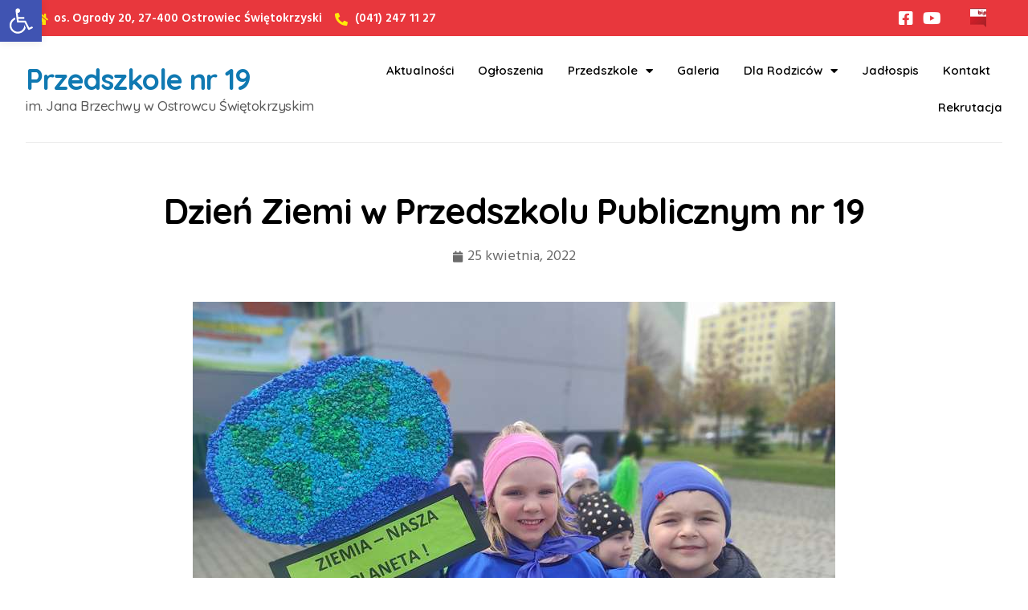

--- FILE ---
content_type: text/html; charset=UTF-8
request_url: https://przedszkole19ostrowiec.pl/dzien-ziemi-w-przedszkolu-publicznym-nr-19/
body_size: 14802
content:
<!DOCTYPE html><html lang="pl-PL"><head><meta charset="UTF-8" /><meta name="viewport" content="width=device-width, initial-scale=1" /><link rel="stylesheet" media="print" onload="this.onload=null;this.media='all';" id="ao_optimized_gfonts" href="https://fonts.googleapis.com/css?family=Roboto%3A100%2C100italic%2C200%2C200italic%2C300%2C300italic%2C400%2C400italic%2C500%2C500italic%2C600%2C600italic%2C700%2C700italic%2C800%2C800italic%2C900%2C900italic%7CRoboto+Slab%3A100%2C100italic%2C200%2C200italic%2C300%2C300italic%2C400%2C400italic%2C500%2C500italic%2C600%2C600italic%2C700%2C700italic%2C800%2C800italic%2C900%2C900italic%7CHind%3A100%2C100italic%2C200%2C200italic%2C300%2C300italic%2C400%2C400italic%2C500%2C500italic%2C600%2C600italic%2C700%2C700italic%2C800%2C800italic%2C900%2C900italic%7CQuicksand%3A100%2C100italic%2C200%2C200italic%2C300%2C300italic%2C400%2C400italic%2C500%2C500italic%2C600%2C600italic%2C700%2C700italic%2C800%2C800italic%2C900%2C900italic&amp;display=swap"><link rel="profile" href="http://gmpg.org/xfn/11" /><link rel="pingback" href="https://przedszkole19ostrowiec.pl/xmlrpc.php" /><meta name='robots' content='index, follow, max-image-preview:large, max-snippet:-1, max-video-preview:-1' /><link media="all" href="https://przedszkole19ostrowiec.pl/wp-content/cache/autoptimize/css/autoptimize_d07bd1809dd55e58e5769263c9905e13.css" rel="stylesheet"><title>Dzień Ziemi w Przedszkolu Publicznym nr 19 - Przedszkole Publiczne nr 19 im. Jana Brzechwy</title><link rel="canonical" href="https://przedszkole19ostrowiec.pl/dzien-ziemi-w-przedszkolu-publicznym-nr-19/" /><meta property="og:locale" content="pl_PL" /><meta property="og:type" content="article" /><meta property="og:title" content="Dzień Ziemi w Przedszkolu Publicznym nr 19 - Przedszkole Publiczne nr 19 im. Jana Brzechwy" /><meta property="og:description" content="Tegorocznym motywem przewodnim Święta Ziemi jest hasło: „Zainwestuj w naszą planetę”. 22 kwietnia przedszkolaki, wzięły udział w uroczystym apelu z okazji Święta Ziemi, zorganizowanym w sali oddziału II.Zgromadzonych dzieci powitała Aneta Stachurska – dyrektor Przedszkola Publicznego nr 19. Zachęciła wszystkich do włączenia się w konkretne działania, by naprawiać naszą planetę: segregowania śmieci, oszczędzania wody i [&hellip;]" /><meta property="og:url" content="https://przedszkole19ostrowiec.pl/dzien-ziemi-w-przedszkolu-publicznym-nr-19/" /><meta property="og:site_name" content="Przedszkole Publiczne nr 19 im. Jana Brzechwy" /><meta property="article:publisher" content="https://www.facebook.com/Przedszkole-Publiczne-nr-19-im-Jana-Brzechwy-w-Ostrowcu-%c5%9aw-230136817422302" /><meta property="article:published_time" content="2022-04-25T15:14:00+00:00" /><meta property="article:modified_time" content="2022-04-28T15:18:58+00:00" /><meta property="og:image" content="https://przedszkole19ostrowiec.pl/wp-content/uploads/2022/04/13-2.jpg" /><meta property="og:image:width" content="800" /><meta property="og:image:height" content="599" /><meta property="og:image:type" content="image/jpeg" /><meta name="author" content="Katarzyna Pawlik" /><meta name="twitter:card" content="summary_large_image" /><meta name="twitter:label1" content="Napisane przez" /><meta name="twitter:data1" content="Katarzyna Pawlik" /><meta name="twitter:label2" content="Szacowany czas czytania" /><meta name="twitter:data2" content="5 minut" /> <script type="application/ld+json" class="yoast-schema-graph">{"@context":"https://schema.org","@graph":[{"@type":"Article","@id":"https://przedszkole19ostrowiec.pl/dzien-ziemi-w-przedszkolu-publicznym-nr-19/#article","isPartOf":{"@id":"https://przedszkole19ostrowiec.pl/dzien-ziemi-w-przedszkolu-publicznym-nr-19/"},"author":{"name":"Katarzyna Pawlik","@id":"https://przedszkole19ostrowiec.pl/#/schema/person/1829feca31aa583527d07825cbfe12ac"},"headline":"Dzień Ziemi w Przedszkolu Publicznym nr 19","datePublished":"2022-04-25T15:14:00+00:00","dateModified":"2022-04-28T15:18:58+00:00","mainEntityOfPage":{"@id":"https://przedszkole19ostrowiec.pl/dzien-ziemi-w-przedszkolu-publicznym-nr-19/"},"wordCount":319,"publisher":{"@id":"https://przedszkole19ostrowiec.pl/#organization"},"image":{"@id":"https://przedszkole19ostrowiec.pl/dzien-ziemi-w-przedszkolu-publicznym-nr-19/#primaryimage"},"thumbnailUrl":"https://przedszkole19ostrowiec.pl/wp-content/uploads/2022/04/13-2.jpg","articleSection":["Aktualności"],"inLanguage":"pl-PL"},{"@type":"WebPage","@id":"https://przedszkole19ostrowiec.pl/dzien-ziemi-w-przedszkolu-publicznym-nr-19/","url":"https://przedszkole19ostrowiec.pl/dzien-ziemi-w-przedszkolu-publicznym-nr-19/","name":"Dzień Ziemi w Przedszkolu Publicznym nr 19 - Przedszkole Publiczne nr 19 im. Jana Brzechwy","isPartOf":{"@id":"https://przedszkole19ostrowiec.pl/#website"},"primaryImageOfPage":{"@id":"https://przedszkole19ostrowiec.pl/dzien-ziemi-w-przedszkolu-publicznym-nr-19/#primaryimage"},"image":{"@id":"https://przedszkole19ostrowiec.pl/dzien-ziemi-w-przedszkolu-publicznym-nr-19/#primaryimage"},"thumbnailUrl":"https://przedszkole19ostrowiec.pl/wp-content/uploads/2022/04/13-2.jpg","datePublished":"2022-04-25T15:14:00+00:00","dateModified":"2022-04-28T15:18:58+00:00","breadcrumb":{"@id":"https://przedszkole19ostrowiec.pl/dzien-ziemi-w-przedszkolu-publicznym-nr-19/#breadcrumb"},"inLanguage":"pl-PL","potentialAction":[{"@type":"ReadAction","target":["https://przedszkole19ostrowiec.pl/dzien-ziemi-w-przedszkolu-publicznym-nr-19/"]}]},{"@type":"ImageObject","inLanguage":"pl-PL","@id":"https://przedszkole19ostrowiec.pl/dzien-ziemi-w-przedszkolu-publicznym-nr-19/#primaryimage","url":"https://przedszkole19ostrowiec.pl/wp-content/uploads/2022/04/13-2.jpg","contentUrl":"https://przedszkole19ostrowiec.pl/wp-content/uploads/2022/04/13-2.jpg","width":800,"height":599},{"@type":"BreadcrumbList","@id":"https://przedszkole19ostrowiec.pl/dzien-ziemi-w-przedszkolu-publicznym-nr-19/#breadcrumb","itemListElement":[{"@type":"ListItem","position":1,"name":"Strona główna","item":"https://przedszkole19ostrowiec.pl/"},{"@type":"ListItem","position":2,"name":"Dzień Ziemi w Przedszkolu Publicznym nr 19"}]},{"@type":"WebSite","@id":"https://przedszkole19ostrowiec.pl/#website","url":"https://przedszkole19ostrowiec.pl/","name":"Przedszkole Publiczne nr 19 im. Jana Brzechwy","description":"","publisher":{"@id":"https://przedszkole19ostrowiec.pl/#organization"},"potentialAction":[{"@type":"SearchAction","target":{"@type":"EntryPoint","urlTemplate":"https://przedszkole19ostrowiec.pl/?s={search_term_string}"},"query-input":{"@type":"PropertyValueSpecification","valueRequired":true,"valueName":"search_term_string"}}],"inLanguage":"pl-PL"},{"@type":"Organization","@id":"https://przedszkole19ostrowiec.pl/#organization","name":"Przedszkole Publiczne nr 19 im. Jana Brzechwy","url":"https://przedszkole19ostrowiec.pl/","logo":{"@type":"ImageObject","inLanguage":"pl-PL","@id":"https://przedszkole19ostrowiec.pl/#/schema/logo/image/","url":"https://przedszkole19ostrowiec.pl/wp-content/uploads/2021/03/logo2.png","contentUrl":"https://przedszkole19ostrowiec.pl/wp-content/uploads/2021/03/logo2.png","width":600,"height":600,"caption":"Przedszkole Publiczne nr 19 im. Jana Brzechwy"},"image":{"@id":"https://przedszkole19ostrowiec.pl/#/schema/logo/image/"},"sameAs":["https://www.facebook.com/Przedszkole-Publiczne-nr-19-im-Jana-Brzechwy-w-Ostrowcu-Św-230136817422302","https://www.youtube.com/channel/UCEzc4bFh3sHaesmdjKHDKeQ"]},{"@type":"Person","@id":"https://przedszkole19ostrowiec.pl/#/schema/person/1829feca31aa583527d07825cbfe12ac","name":"Katarzyna Pawlik","image":{"@type":"ImageObject","inLanguage":"pl-PL","@id":"https://przedszkole19ostrowiec.pl/#/schema/person/image/","url":"https://secure.gravatar.com/avatar/e1e0b60270d5e1fa1770d4217d68c41b2d904eba7cc8097d099ddc8fe3cd207f?s=96&d=mm&r=g","contentUrl":"https://secure.gravatar.com/avatar/e1e0b60270d5e1fa1770d4217d68c41b2d904eba7cc8097d099ddc8fe3cd207f?s=96&d=mm&r=g","caption":"Katarzyna Pawlik"},"url":"https://przedszkole19ostrowiec.pl/author/kasiap/"}]}</script> <link href='https://fonts.gstatic.com' crossorigin='anonymous' rel='preconnect' /><link rel="alternate" type="application/rss+xml" title="Przedszkole Publiczne nr 19 im. Jana Brzechwy &raquo; Kanał z wpisami" href="https://przedszkole19ostrowiec.pl/feed/" /><link rel="alternate" type="application/rss+xml" title="Przedszkole Publiczne nr 19 im. Jana Brzechwy &raquo; Kanał z komentarzami" href="https://przedszkole19ostrowiec.pl/comments/feed/" /><link rel="alternate" type="application/rss+xml" title="Przedszkole Publiczne nr 19 im. Jana Brzechwy &raquo; Dzień Ziemi w Przedszkolu Publicznym nr 19 Kanał z komentarzami" href="https://przedszkole19ostrowiec.pl/dzien-ziemi-w-przedszkolu-publicznym-nr-19/feed/" /><link rel="alternate" title="oEmbed (JSON)" type="application/json+oembed" href="https://przedszkole19ostrowiec.pl/wp-json/oembed/1.0/embed?url=https%3A%2F%2Fprzedszkole19ostrowiec.pl%2Fdzien-ziemi-w-przedszkolu-publicznym-nr-19%2F" /><link rel="alternate" title="oEmbed (XML)" type="text/xml+oembed" href="https://przedszkole19ostrowiec.pl/wp-json/oembed/1.0/embed?url=https%3A%2F%2Fprzedszkole19ostrowiec.pl%2Fdzien-ziemi-w-przedszkolu-publicznym-nr-19%2F&#038;format=xml" /><link rel='stylesheet' id='elementor-post-1-css' href='https://przedszkole19ostrowiec.pl/wp-content/cache/autoptimize/css/autoptimize_single_7862ddddb5af7ae332830909a5902bca.css' media='all' /><link rel='stylesheet' id='elementor-post-1501-css' href='https://przedszkole19ostrowiec.pl/wp-content/cache/autoptimize/css/autoptimize_single_869d061794cf0c0378ae90a35cf74e58.css' media='all' /><link rel='stylesheet' id='elementor-post-2062-css' href='https://przedszkole19ostrowiec.pl/wp-content/cache/autoptimize/css/autoptimize_single_791086969097a346768230d1c25356aa.css' media='all' /><link rel='stylesheet' id='elementor-post-2266-css' href='https://przedszkole19ostrowiec.pl/wp-content/cache/autoptimize/css/autoptimize_single_b885594452238c1b73c037306ff92dbb.css' media='all' /><link rel='stylesheet' id='elementor-post-2101-css' href='https://przedszkole19ostrowiec.pl/wp-content/cache/autoptimize/css/autoptimize_single_ac529204ba9a6db648d5c8d33ebb5d12.css' media='all' /><link rel="preconnect" href="https://fonts.gstatic.com/" crossorigin><script src="https://przedszkole19ostrowiec.pl/wp-includes/js/jquery/jquery.min.js" id="jquery-core-js"></script> <link rel="https://api.w.org/" href="https://przedszkole19ostrowiec.pl/wp-json/" /><link rel="alternate" title="JSON" type="application/json" href="https://przedszkole19ostrowiec.pl/wp-json/wp/v2/posts/14051" /><link rel="EditURI" type="application/rsd+xml" title="RSD" href="https://przedszkole19ostrowiec.pl/xmlrpc.php?rsd" /><meta name="generator" content="WordPress 6.9" /><link rel='shortlink' href='https://przedszkole19ostrowiec.pl/?p=14051' /><meta name="generator" content="Elementor 3.27.3; features: additional_custom_breakpoints; settings: css_print_method-external, google_font-enabled, font_display-auto"></head><body class="wp-singular post-template-default single single-post postid-14051 single-format-standard wp-embed-responsive wp-theme-hello-elementor ehf-header ehf-footer ehf-template-hello-elementor ehf-stylesheet-hello-elementor theme-default elementor-default elementor-kit-1 elementor-page-2266"><div id="page" class="hfeed site"><header id="masthead" itemscope="itemscope" itemtype="https://schema.org/WPHeader"><p class="main-title bhf-hidden" itemprop="headline"><a href="https://przedszkole19ostrowiec.pl" title="Przedszkole Publiczne nr 19 im. Jana Brzechwy" rel="home">Przedszkole Publiczne nr 19 im. Jana Brzechwy</a></p><div data-elementor-type="wp-post" data-elementor-id="1501" class="elementor elementor-1501" data-elementor-settings="{&quot;ha_cmc_init_switcher&quot;:&quot;no&quot;}" data-elementor-post-type="elementor-hf"><section class="ob-is-breaking-bad elementor-section elementor-top-section elementor-element elementor-element-1f6bfba elementor-hidden-tablet elementor-hidden-phone elementor-section-full_width elementor-section-height-default elementor-section-height-default" data-id="1f6bfba" data-element_type="section" data-settings="{&quot;background_background&quot;:&quot;classic&quot;,&quot;_ob_bbad_use_it&quot;:&quot;yes&quot;,&quot;_ob_bbad_sssic_use&quot;:&quot;no&quot;,&quot;_ob_glider_is_slider&quot;:&quot;no&quot;,&quot;_ha_eqh_enable&quot;:false}"><div class="elementor-container elementor-column-gap-default"><div class="elementor-column elementor-col-33 elementor-top-column elementor-element elementor-element-ca400d4" data-id="ca400d4" data-element_type="column" data-settings="{&quot;_ob_bbad_is_stalker&quot;:&quot;no&quot;,&quot;_ob_teleporter_use&quot;:false,&quot;_ob_column_hoveranimator&quot;:&quot;no&quot;,&quot;_ob_column_has_pseudo&quot;:&quot;no&quot;}"><div class="elementor-widget-wrap elementor-element-populated"><div class="elementor-element elementor-element-b1a0762 elementor-icon-list--layout-inline elementor-list-item-link-full_width ob-has-background-overlay elementor-widget elementor-widget-icon-list" data-id="b1a0762" data-element_type="widget" data-settings="{&quot;_ob_perspektive_use&quot;:&quot;no&quot;,&quot;_ob_poopart_use&quot;:&quot;yes&quot;,&quot;_ob_shadough_use&quot;:&quot;no&quot;,&quot;_ob_allow_hoveranimator&quot;:&quot;no&quot;,&quot;_ob_widget_stalker_use&quot;:&quot;no&quot;}" data-widget_type="icon-list.default"><div class="elementor-widget-container"><ul class="elementor-icon-list-items elementor-inline-items"><li class="elementor-icon-list-item elementor-inline-item"> <span class="elementor-icon-list-icon"> <i aria-hidden="true" class="fas fa-home"></i> </span> <span class="elementor-icon-list-text">os. Ogrody 20, 27-400 Ostrowiec Świętokrzyski</span></li><li class="elementor-icon-list-item elementor-inline-item"> <span class="elementor-icon-list-icon"> <i aria-hidden="true" class="fas fa-phone-alt"></i> </span> <span class="elementor-icon-list-text">(041) 247 11 27</span></li></ul></div></div></div></div><div class="elementor-column elementor-col-33 elementor-top-column elementor-element elementor-element-3df7d48" data-id="3df7d48" data-element_type="column" data-settings="{&quot;_ob_bbad_is_stalker&quot;:&quot;no&quot;,&quot;_ob_teleporter_use&quot;:false,&quot;_ob_column_hoveranimator&quot;:&quot;no&quot;,&quot;_ob_column_has_pseudo&quot;:&quot;no&quot;}"><div class="elementor-widget-wrap elementor-element-populated"><div class="elementor-element elementor-element-67dc6ce elementor-icon-list--layout-inline elementor-align-right elementor-list-item-link-full_width ob-has-background-overlay elementor-widget elementor-widget-icon-list" data-id="67dc6ce" data-element_type="widget" data-settings="{&quot;_ob_perspektive_use&quot;:&quot;no&quot;,&quot;_ob_poopart_use&quot;:&quot;yes&quot;,&quot;_ob_shadough_use&quot;:&quot;no&quot;,&quot;_ob_allow_hoveranimator&quot;:&quot;no&quot;,&quot;_ob_widget_stalker_use&quot;:&quot;no&quot;}" data-widget_type="icon-list.default"><div class="elementor-widget-container"><ul class="elementor-icon-list-items elementor-inline-items"><li class="elementor-icon-list-item elementor-inline-item"> <a href="https://www.facebook.com/Przedszkole-Publiczne-nr-19-im-Jana-Brzechwy-w-Ostrowcu-%C5%9Aw-230136817422302" target="_blank" rel="nofollow"> <span class="elementor-icon-list-icon"> <i aria-hidden="true" class="fab fa-facebook-square"></i> </span> <span class="elementor-icon-list-text"></span> </a></li><li class="elementor-icon-list-item elementor-inline-item"> <a href="https://www.youtube.com/channel/UCEzc4bFh3sHaesmdjKHDKeQ" target="_blank" rel="nofollow"> <span class="elementor-icon-list-icon"> <i aria-hidden="true" class="fab fa-youtube"></i> </span> <span class="elementor-icon-list-text"></span> </a></li></ul></div></div></div></div><div class="elementor-column elementor-col-33 elementor-top-column elementor-element elementor-element-a563c16" data-id="a563c16" data-element_type="column" data-settings="{&quot;_ob_bbad_is_stalker&quot;:&quot;no&quot;,&quot;_ob_teleporter_use&quot;:false,&quot;_ob_column_hoveranimator&quot;:&quot;no&quot;,&quot;_ob_column_has_pseudo&quot;:&quot;no&quot;}"><div class="elementor-widget-wrap elementor-element-populated"><div class="elementor-element elementor-element-7c93096 ob-has-background-overlay elementor-widget elementor-widget-image" data-id="7c93096" data-element_type="widget" data-settings="{&quot;_ob_photomorph_use&quot;:&quot;no&quot;,&quot;_ob_perspektive_use&quot;:&quot;no&quot;,&quot;_ob_poopart_use&quot;:&quot;yes&quot;,&quot;_ob_shadough_use&quot;:&quot;no&quot;,&quot;_ob_allow_hoveranimator&quot;:&quot;no&quot;,&quot;_ob_widget_stalker_use&quot;:&quot;no&quot;}" data-widget_type="image.default"><div class="elementor-widget-container"> <a href="https://pp19ostrowiec.nowybip.pl/" target="_blank" rel="nofollow"> <img src="https://przedszkole19ostrowiec.pl/wp-content/uploads/elementor/thumbs/bip-p5el1pqn4njvah6w7ig1mmcpad3m5zuhy5br8kfi7u.png" title="bip" alt="bip" loading="lazy" /> </a></div></div></div></div></div></section><section class="ob-is-breaking-bad elementor-section elementor-top-section elementor-element elementor-element-0c640f8 elementor-hidden-tablet elementor-hidden-phone elementor-section-full_width elementor-section-height-default elementor-section-height-default" data-id="0c640f8" data-element_type="section" data-settings="{&quot;_ob_bbad_use_it&quot;:&quot;yes&quot;,&quot;_ob_bbad_sssic_use&quot;:&quot;no&quot;,&quot;_ob_glider_is_slider&quot;:&quot;no&quot;,&quot;_ha_eqh_enable&quot;:false}"><div class="elementor-container elementor-column-gap-default"><div class="elementor-column elementor-col-50 elementor-top-column elementor-element elementor-element-c7947dc" data-id="c7947dc" data-element_type="column" data-settings="{&quot;_ob_bbad_is_stalker&quot;:&quot;no&quot;,&quot;_ob_teleporter_use&quot;:false,&quot;_ob_column_hoveranimator&quot;:&quot;no&quot;,&quot;_ob_column_has_pseudo&quot;:&quot;no&quot;}"><div class="elementor-widget-wrap elementor-element-populated"><div class="elementor-element elementor-element-bce5544 ob-harakiri-inherit ob-has-background-overlay elementor-widget elementor-widget-heading" data-id="bce5544" data-element_type="widget" data-settings="{&quot;_ob_use_harakiri&quot;:&quot;yes&quot;,&quot;_ob_harakiri_writing_mode&quot;:&quot;inherit&quot;,&quot;_ob_harakiri_text_clip&quot;:&quot;none&quot;,&quot;_ob_perspektive_use&quot;:&quot;no&quot;,&quot;_ob_poopart_use&quot;:&quot;yes&quot;,&quot;_ob_shadough_use&quot;:&quot;no&quot;,&quot;_ob_allow_hoveranimator&quot;:&quot;no&quot;,&quot;_ob_widget_stalker_use&quot;:&quot;no&quot;}" data-widget_type="heading.default"><div class="elementor-widget-container"><h2 class="elementor-heading-title elementor-size-default"><a href="https://przedszkole19ostrowiec.pl/">Przedszkole nr 19</a></h2></div></div><div class="elementor-element elementor-element-12919ca ob-harakiri-inherit ob-has-background-overlay elementor-widget elementor-widget-heading" data-id="12919ca" data-element_type="widget" data-settings="{&quot;_ob_use_harakiri&quot;:&quot;yes&quot;,&quot;_ob_harakiri_writing_mode&quot;:&quot;inherit&quot;,&quot;_ob_harakiri_text_clip&quot;:&quot;none&quot;,&quot;_ob_perspektive_use&quot;:&quot;no&quot;,&quot;_ob_poopart_use&quot;:&quot;yes&quot;,&quot;_ob_shadough_use&quot;:&quot;no&quot;,&quot;_ob_allow_hoveranimator&quot;:&quot;no&quot;,&quot;_ob_widget_stalker_use&quot;:&quot;no&quot;}" data-widget_type="heading.default"><div class="elementor-widget-container"><h5 class="elementor-heading-title elementor-size-default">im. Jana Brzechwy w Ostrowcu Świętokrzyskim</h5></div></div></div></div><div class="elementor-column elementor-col-50 elementor-top-column elementor-element elementor-element-c3dfe8b" data-id="c3dfe8b" data-element_type="column" data-settings="{&quot;_ob_bbad_is_stalker&quot;:&quot;no&quot;,&quot;_ob_teleporter_use&quot;:false,&quot;_ob_column_hoveranimator&quot;:&quot;no&quot;,&quot;_ob_column_has_pseudo&quot;:&quot;no&quot;}"><div class="elementor-widget-wrap elementor-element-populated"><div class="elementor-element elementor-element-5e0e874 elementor-nav-menu__align-end elementor-nav-menu--dropdown-tablet elementor-nav-menu__text-align-aside elementor-nav-menu--toggle elementor-nav-menu--burger ob-has-background-overlay elementor-widget elementor-widget-nav-menu" data-id="5e0e874" data-element_type="widget" data-settings="{&quot;layout&quot;:&quot;horizontal&quot;,&quot;submenu_icon&quot;:{&quot;value&quot;:&quot;&lt;i class=\&quot;fas fa-caret-down\&quot;&gt;&lt;\/i&gt;&quot;,&quot;library&quot;:&quot;fa-solid&quot;},&quot;toggle&quot;:&quot;burger&quot;,&quot;_ob_perspektive_use&quot;:&quot;no&quot;,&quot;_ob_poopart_use&quot;:&quot;yes&quot;,&quot;_ob_shadough_use&quot;:&quot;no&quot;,&quot;_ob_allow_hoveranimator&quot;:&quot;no&quot;,&quot;_ob_widget_stalker_use&quot;:&quot;no&quot;}" data-widget_type="nav-menu.default"><div class="elementor-widget-container"><nav aria-label="Menu" class="elementor-nav-menu--main elementor-nav-menu__container elementor-nav-menu--layout-horizontal e--pointer-none"><ul id="menu-1-5e0e874" class="elementor-nav-menu"><li class="menu-item menu-item-type-post_type menu-item-object-page menu-item-2067"><a href="https://przedszkole19ostrowiec.pl/aktualnosci/" class="elementor-item">Aktualności</a></li><li class="menu-item menu-item-type-post_type menu-item-object-page menu-item-2083"><a href="https://przedszkole19ostrowiec.pl/ogloszenia/" class="elementor-item">Ogłoszenia</a></li><li class="menu-item menu-item-type-custom menu-item-object-custom menu-item-has-children menu-item-2094"><a href="#" class="elementor-item elementor-item-anchor">Przedszkole</a><ul class="sub-menu elementor-nav-menu--dropdown"><li class="menu-item menu-item-type-post_type menu-item-object-page menu-item-2072"><a href="https://przedszkole19ostrowiec.pl/o-nas/" class="elementor-sub-item">O nas</a></li><li class="menu-item menu-item-type-post_type menu-item-object-page menu-item-2070"><a href="https://przedszkole19ostrowiec.pl/kadra/" class="elementor-sub-item">Kadra</a></li><li class="menu-item menu-item-type-post_type menu-item-object-page menu-item-2087"><a href="https://przedszkole19ostrowiec.pl/zajecia-dodatkowe/" class="elementor-sub-item">Zajęcia dodatkowe</a></li><li class="menu-item menu-item-type-post_type menu-item-object-page menu-item-2074"><a href="https://przedszkole19ostrowiec.pl/oddzialy/" class="elementor-sub-item">Oddziały</a></li><li class="menu-item menu-item-type-post_type menu-item-object-page menu-item-2069"><a href="https://przedszkole19ostrowiec.pl/dokumenty/" class="elementor-sub-item">Dokumenty</a></li><li class="menu-item menu-item-type-post_type menu-item-object-page menu-item-2068"><a href="https://przedszkole19ostrowiec.pl/deklaracja-dostepnosci/" class="elementor-sub-item">Deklaracja dostępności</a></li><li class="menu-item menu-item-type-post_type menu-item-object-page menu-item-2073"><a href="https://przedszkole19ostrowiec.pl/obowiazek-informacyjny/" class="elementor-sub-item">Obowiązek informacyjny</a></li><li class="menu-item menu-item-type-custom menu-item-object-custom menu-item-18428"><a href="https://przedszkole19ostrowiec.pl/wp-content/uploads/2025/02/STANDARDY-I-POLITYKA-OCHRONY-DZIECI-W-PRZEDSZKOLU-PUBLICZNYM-NR-19-IM.pdf" class="elementor-sub-item">Standardy i polityka ochrony dzieci</a></li></ul></li><li class="menu-item menu-item-type-post_type menu-item-object-page menu-item-2267"><a href="https://przedszkole19ostrowiec.pl/galeria/" class="elementor-item">Galeria</a></li><li class="menu-item menu-item-type-custom menu-item-object-custom menu-item-has-children menu-item-2095"><a href="#" class="elementor-item elementor-item-anchor">Dla Rodziców</a><ul class="sub-menu elementor-nav-menu--dropdown"><li class="menu-item menu-item-type-post_type menu-item-object-page menu-item-2084"><a href="https://przedszkole19ostrowiec.pl/oplaty/" class="elementor-sub-item">Opłaty</a></li><li class="menu-item menu-item-type-post_type menu-item-object-page menu-item-18459"><a href="https://przedszkole19ostrowiec.pl/porady/" class="elementor-sub-item">Porady</a></li></ul></li><li class="menu-item menu-item-type-custom menu-item-object-custom menu-item-2096"><a href="https://przedszkole19ostrowiec.pl/wp-content/uploads/2023/02/329630278_604020054900170_5850417879763627487_n.jpg" class="elementor-item">Jadłospis</a></li><li class="menu-item menu-item-type-post_type menu-item-object-page menu-item-2071"><a href="https://przedszkole19ostrowiec.pl/kontakt/" class="elementor-item">Kontakt</a></li><li class="menu-item menu-item-type-post_type menu-item-object-page menu-item-2086"><a href="https://przedszkole19ostrowiec.pl/rekrutacja/" class="elementor-item">Rekrutacja</a></li></ul></nav><div class="elementor-menu-toggle" role="button" tabindex="0" aria-label="Menu Toggle" aria-expanded="false"> <i aria-hidden="true" role="presentation" class="elementor-menu-toggle__icon--open eicon-menu-bar"></i><i aria-hidden="true" role="presentation" class="elementor-menu-toggle__icon--close eicon-close"></i></div><nav class="elementor-nav-menu--dropdown elementor-nav-menu__container" aria-hidden="true"><ul id="menu-2-5e0e874" class="elementor-nav-menu"><li class="menu-item menu-item-type-post_type menu-item-object-page menu-item-2067"><a href="https://przedszkole19ostrowiec.pl/aktualnosci/" class="elementor-item" tabindex="-1">Aktualności</a></li><li class="menu-item menu-item-type-post_type menu-item-object-page menu-item-2083"><a href="https://przedszkole19ostrowiec.pl/ogloszenia/" class="elementor-item" tabindex="-1">Ogłoszenia</a></li><li class="menu-item menu-item-type-custom menu-item-object-custom menu-item-has-children menu-item-2094"><a href="#" class="elementor-item elementor-item-anchor" tabindex="-1">Przedszkole</a><ul class="sub-menu elementor-nav-menu--dropdown"><li class="menu-item menu-item-type-post_type menu-item-object-page menu-item-2072"><a href="https://przedszkole19ostrowiec.pl/o-nas/" class="elementor-sub-item" tabindex="-1">O nas</a></li><li class="menu-item menu-item-type-post_type menu-item-object-page menu-item-2070"><a href="https://przedszkole19ostrowiec.pl/kadra/" class="elementor-sub-item" tabindex="-1">Kadra</a></li><li class="menu-item menu-item-type-post_type menu-item-object-page menu-item-2087"><a href="https://przedszkole19ostrowiec.pl/zajecia-dodatkowe/" class="elementor-sub-item" tabindex="-1">Zajęcia dodatkowe</a></li><li class="menu-item menu-item-type-post_type menu-item-object-page menu-item-2074"><a href="https://przedszkole19ostrowiec.pl/oddzialy/" class="elementor-sub-item" tabindex="-1">Oddziały</a></li><li class="menu-item menu-item-type-post_type menu-item-object-page menu-item-2069"><a href="https://przedszkole19ostrowiec.pl/dokumenty/" class="elementor-sub-item" tabindex="-1">Dokumenty</a></li><li class="menu-item menu-item-type-post_type menu-item-object-page menu-item-2068"><a href="https://przedszkole19ostrowiec.pl/deklaracja-dostepnosci/" class="elementor-sub-item" tabindex="-1">Deklaracja dostępności</a></li><li class="menu-item menu-item-type-post_type menu-item-object-page menu-item-2073"><a href="https://przedszkole19ostrowiec.pl/obowiazek-informacyjny/" class="elementor-sub-item" tabindex="-1">Obowiązek informacyjny</a></li><li class="menu-item menu-item-type-custom menu-item-object-custom menu-item-18428"><a href="https://przedszkole19ostrowiec.pl/wp-content/uploads/2025/02/STANDARDY-I-POLITYKA-OCHRONY-DZIECI-W-PRZEDSZKOLU-PUBLICZNYM-NR-19-IM.pdf" class="elementor-sub-item" tabindex="-1">Standardy i polityka ochrony dzieci</a></li></ul></li><li class="menu-item menu-item-type-post_type menu-item-object-page menu-item-2267"><a href="https://przedszkole19ostrowiec.pl/galeria/" class="elementor-item" tabindex="-1">Galeria</a></li><li class="menu-item menu-item-type-custom menu-item-object-custom menu-item-has-children menu-item-2095"><a href="#" class="elementor-item elementor-item-anchor" tabindex="-1">Dla Rodziców</a><ul class="sub-menu elementor-nav-menu--dropdown"><li class="menu-item menu-item-type-post_type menu-item-object-page menu-item-2084"><a href="https://przedszkole19ostrowiec.pl/oplaty/" class="elementor-sub-item" tabindex="-1">Opłaty</a></li><li class="menu-item menu-item-type-post_type menu-item-object-page menu-item-18459"><a href="https://przedszkole19ostrowiec.pl/porady/" class="elementor-sub-item" tabindex="-1">Porady</a></li></ul></li><li class="menu-item menu-item-type-custom menu-item-object-custom menu-item-2096"><a href="https://przedszkole19ostrowiec.pl/wp-content/uploads/2023/02/329630278_604020054900170_5850417879763627487_n.jpg" class="elementor-item" tabindex="-1">Jadłospis</a></li><li class="menu-item menu-item-type-post_type menu-item-object-page menu-item-2071"><a href="https://przedszkole19ostrowiec.pl/kontakt/" class="elementor-item" tabindex="-1">Kontakt</a></li><li class="menu-item menu-item-type-post_type menu-item-object-page menu-item-2086"><a href="https://przedszkole19ostrowiec.pl/rekrutacja/" class="elementor-item" tabindex="-1">Rekrutacja</a></li></ul></nav></div></div></div></div></div></section><section class="ob-is-breaking-bad elementor-section elementor-top-section elementor-element elementor-element-6974728 elementor-hidden-desktop elementor-section-boxed elementor-section-height-default elementor-section-height-default" data-id="6974728" data-element_type="section" data-settings="{&quot;sticky&quot;:&quot;top&quot;,&quot;sticky_on&quot;:[&quot;mobile&quot;],&quot;background_background&quot;:&quot;classic&quot;,&quot;_ob_bbad_use_it&quot;:&quot;yes&quot;,&quot;_ob_bbad_sssic_use&quot;:&quot;no&quot;,&quot;_ob_glider_is_slider&quot;:&quot;no&quot;,&quot;_ha_eqh_enable&quot;:false,&quot;sticky_offset&quot;:0,&quot;sticky_effects_offset&quot;:0,&quot;sticky_anchor_link_offset&quot;:0}"><div class="elementor-container elementor-column-gap-default"><div class="elementor-column elementor-col-50 elementor-top-column elementor-element elementor-element-cb8a453" data-id="cb8a453" data-element_type="column" data-settings="{&quot;_ob_bbad_is_stalker&quot;:&quot;no&quot;,&quot;_ob_teleporter_use&quot;:false,&quot;_ob_column_hoveranimator&quot;:&quot;no&quot;,&quot;_ob_column_has_pseudo&quot;:&quot;no&quot;}"><div class="elementor-widget-wrap elementor-element-populated"><div class="elementor-element elementor-element-6aa5739 ob-harakiri-inherit ob-has-background-overlay elementor-widget elementor-widget-heading" data-id="6aa5739" data-element_type="widget" data-settings="{&quot;_ob_use_harakiri&quot;:&quot;yes&quot;,&quot;_ob_harakiri_writing_mode&quot;:&quot;inherit&quot;,&quot;_ob_harakiri_text_clip&quot;:&quot;none&quot;,&quot;_ob_perspektive_use&quot;:&quot;no&quot;,&quot;_ob_poopart_use&quot;:&quot;yes&quot;,&quot;_ob_shadough_use&quot;:&quot;no&quot;,&quot;_ob_allow_hoveranimator&quot;:&quot;no&quot;,&quot;_ob_widget_stalker_use&quot;:&quot;no&quot;}" data-widget_type="heading.default"><div class="elementor-widget-container"><h2 class="elementor-heading-title elementor-size-default"><a href="https://przedszkole19ostrowiec.pl/">Przedszkole nr 19</a></h2></div></div></div></div><div class="elementor-column elementor-col-50 elementor-top-column elementor-element elementor-element-987f325" data-id="987f325" data-element_type="column" data-settings="{&quot;_ob_bbad_is_stalker&quot;:&quot;no&quot;,&quot;_ob_teleporter_use&quot;:false,&quot;_ob_column_hoveranimator&quot;:&quot;no&quot;,&quot;_ob_column_has_pseudo&quot;:&quot;no&quot;}"><div class="elementor-widget-wrap elementor-element-populated"><div class="elementor-element elementor-element-3c4006b elementor-tablet-align-right elementor-hidden-desktop elementor-hidden-phone ob-has-background-overlay elementor-widget elementor-widget-button" data-id="3c4006b" data-element_type="widget" data-settings="{&quot;_ob_butterbutton_use_it&quot;:&quot;no&quot;,&quot;_ob_perspektive_use&quot;:&quot;no&quot;,&quot;_ob_poopart_use&quot;:&quot;yes&quot;,&quot;_ob_shadough_use&quot;:&quot;no&quot;,&quot;_ob_allow_hoveranimator&quot;:&quot;no&quot;,&quot;_ob_widget_stalker_use&quot;:&quot;no&quot;}" data-widget_type="button.default"><div class="elementor-widget-container"><div class="elementor-button-wrapper"> <a class="elementor-button elementor-button-link elementor-size-sm" href="#elementor-action%3Aaction%3Dpopup%3Aopen%26settings%3DeyJpZCI6IjIxMDEiLCJ0b2dnbGUiOmZhbHNlfQ%3D%3D"> <span class="elementor-button-content-wrapper"> <span class="elementor-button-icon"> <i aria-hidden="true" class="fas fa-bars"></i> </span> <span class="elementor-button-text">menu</span> </span> </a></div></div></div><div class="elementor-element elementor-element-7ba39e9 elementor-tablet-align-right elementor-hidden-desktop elementor-hidden-tablet ob-has-background-overlay elementor-widget elementor-widget-button" data-id="7ba39e9" data-element_type="widget" data-settings="{&quot;_ob_butterbutton_use_it&quot;:&quot;no&quot;,&quot;_ob_perspektive_use&quot;:&quot;no&quot;,&quot;_ob_poopart_use&quot;:&quot;yes&quot;,&quot;_ob_shadough_use&quot;:&quot;no&quot;,&quot;_ob_allow_hoveranimator&quot;:&quot;no&quot;,&quot;_ob_widget_stalker_use&quot;:&quot;no&quot;}" data-widget_type="button.default"><div class="elementor-widget-container"><div class="elementor-button-wrapper"> <a class="elementor-button elementor-button-link elementor-size-sm" href="#elementor-action%3Aaction%3Dpopup%3Aopen%26settings%3DeyJpZCI6IjIxMDEiLCJ0b2dnbGUiOmZhbHNlfQ%3D%3D"> <span class="elementor-button-content-wrapper"> <span class="elementor-button-icon"> <i aria-hidden="true" class="fas fa-bars"></i> </span> </span> </a></div></div></div></div></div></div></section></div></header><div data-elementor-type="single-post" data-elementor-id="2266" class="elementor elementor-2266 elementor-location-single post-14051 post type-post status-publish format-standard has-post-thumbnail hentry category-kategoria-aktualnosci" data-elementor-settings="{&quot;ha_cmc_init_switcher&quot;:&quot;no&quot;}" data-elementor-post-type="elementor_library"><section class="ob-is-breaking-bad elementor-section elementor-top-section elementor-element elementor-element-3075985 elementor-section-boxed elementor-section-height-default elementor-section-height-default" data-id="3075985" data-element_type="section" data-settings="{&quot;_ob_bbad_use_it&quot;:&quot;yes&quot;,&quot;_ob_bbad_sssic_use&quot;:&quot;no&quot;,&quot;_ob_glider_is_slider&quot;:&quot;no&quot;,&quot;_ha_eqh_enable&quot;:false}"><div class="elementor-container elementor-column-gap-default"><div class="elementor-column elementor-col-100 elementor-top-column elementor-element elementor-element-3019fce" data-id="3019fce" data-element_type="column" data-settings="{&quot;_ob_bbad_is_stalker&quot;:&quot;no&quot;,&quot;_ob_teleporter_use&quot;:false,&quot;_ob_column_hoveranimator&quot;:&quot;no&quot;,&quot;_ob_column_has_pseudo&quot;:&quot;no&quot;}"><div class="elementor-widget-wrap elementor-element-populated"><div class="elementor-element elementor-element-f38b70d ob-has-background-overlay elementor-widget elementor-widget-theme-post-title elementor-page-title elementor-widget-heading" data-id="f38b70d" data-element_type="widget" data-settings="{&quot;_ob_perspektive_use&quot;:&quot;no&quot;,&quot;_ob_poopart_use&quot;:&quot;yes&quot;,&quot;_ob_shadough_use&quot;:&quot;no&quot;,&quot;_ob_allow_hoveranimator&quot;:&quot;no&quot;,&quot;_ob_widget_stalker_use&quot;:&quot;no&quot;}" data-widget_type="theme-post-title.default"><div class="elementor-widget-container"><h1 class="elementor-heading-title elementor-size-default">Dzień Ziemi w Przedszkolu Publicznym nr 19</h1></div></div><div class="elementor-element elementor-element-9067b15 elementor-align-center ob-has-background-overlay elementor-widget elementor-widget-post-info" data-id="9067b15" data-element_type="widget" data-settings="{&quot;_ob_perspektive_use&quot;:&quot;no&quot;,&quot;_ob_poopart_use&quot;:&quot;yes&quot;,&quot;_ob_shadough_use&quot;:&quot;no&quot;,&quot;_ob_allow_hoveranimator&quot;:&quot;no&quot;,&quot;_ob_widget_stalker_use&quot;:&quot;no&quot;}" data-widget_type="post-info.default"><div class="elementor-widget-container"><ul class="elementor-inline-items elementor-icon-list-items elementor-post-info"><li class="elementor-icon-list-item elementor-repeater-item-ad56baf elementor-inline-item" itemprop="datePublished"> <a href="https://przedszkole19ostrowiec.pl/2022/04/25/"> <span class="elementor-icon-list-icon"> <i aria-hidden="true" class="fas fa-calendar"></i> </span> <span class="elementor-icon-list-text elementor-post-info__item elementor-post-info__item--type-date"> <time>25 kwietnia, 2022</time> </span> </a></li></ul></div></div><div class="elementor-element elementor-element-5b809cb ob-has-background-overlay elementor-widget elementor-widget-theme-post-featured-image elementor-widget-image" data-id="5b809cb" data-element_type="widget" data-settings="{&quot;_ob_perspektive_use&quot;:&quot;no&quot;,&quot;_ob_poopart_use&quot;:&quot;yes&quot;,&quot;_ob_shadough_use&quot;:&quot;no&quot;,&quot;_ob_allow_hoveranimator&quot;:&quot;no&quot;,&quot;_ob_widget_stalker_use&quot;:&quot;no&quot;}" data-widget_type="theme-post-featured-image.default"><div class="elementor-widget-container"> <img width="800" height="599" src="https://przedszkole19ostrowiec.pl/wp-content/uploads/2022/04/13-2.jpg" class="attachment-large size-large wp-image-14069" alt="" srcset="https://przedszkole19ostrowiec.pl/wp-content/uploads/2022/04/13-2.jpg 800w, https://przedszkole19ostrowiec.pl/wp-content/uploads/2022/04/13-2-300x225.jpg 300w, https://przedszkole19ostrowiec.pl/wp-content/uploads/2022/04/13-2-768x575.jpg 768w" sizes="(max-width: 800px) 100vw, 800px" /></div></div><div class="elementor-element elementor-element-4486d12 elementor-widget__width-initial elementor-widget-divider--view-line ob-has-background-overlay elementor-widget elementor-widget-global elementor-global-1761 elementor-widget-divider" data-id="4486d12" data-element_type="widget" data-settings="{&quot;_ob_perspektive_use&quot;:&quot;no&quot;,&quot;_ob_poopart_use&quot;:&quot;yes&quot;,&quot;_ob_shadough_use&quot;:&quot;no&quot;,&quot;_ob_allow_hoveranimator&quot;:&quot;no&quot;,&quot;_ob_widget_stalker_use&quot;:&quot;no&quot;}" data-widget_type="divider.default"><div class="elementor-widget-container"><div class="elementor-divider"> <span class="elementor-divider-separator"> </span></div></div></div><div class="elementor-element elementor-element-5aef7f9 ob-has-background-overlay elementor-widget elementor-widget-theme-post-content" data-id="5aef7f9" data-element_type="widget" data-settings="{&quot;_ob_postman_use&quot;:&quot;no&quot;,&quot;_ob_perspektive_use&quot;:&quot;no&quot;,&quot;_ob_poopart_use&quot;:&quot;yes&quot;,&quot;_ob_shadough_use&quot;:&quot;no&quot;,&quot;_ob_allow_hoveranimator&quot;:&quot;no&quot;,&quot;_ob_widget_stalker_use&quot;:&quot;no&quot;}" data-widget_type="theme-post-content.default"><div class="elementor-widget-container"><p class="has-drop-cap">Tegorocznym motywem przewodnim Święta Ziemi jest hasło: „Zainwestuj w naszą planetę”. 22 kwietnia przedszkolaki, wzięły udział w uroczystym apelu z okazji Święta Ziemi, zorganizowanym w sali oddziału II.<br>Zgromadzonych dzieci powitała Aneta Stachurska – dyrektor Przedszkola Publicznego nr 19. Zachęciła wszystkich do włączenia się w konkretne działania, by naprawiać naszą planetę: segregowania śmieci, oszczędzania wody i prądu, zbierania plastikowych zakrętek, zbierania baterii… Następnie wszystkie dzieci zaprezentowały powitalny okrzyk ekologiczny „Dzieci z Dziewiętnastki wielkie serce mają i o naszą Ziemię zawsze bardzo dbają” i odśpiewały hymn ekologiczny „Ziemia to wyspa zielona”. Przedszkolaki przygotowały specjalnie na tę okazję krótki program artystyczny o tematyce ekologicznej. W przepięknych, ekologicznych, zielonych strojach dzieci 5-letnie z oddziału V zaprezentowały wiersze: „Kochamy przyrodę”, „Prośba Ziemi”, piosenkę pt. „Zielony Kamyk” wykonała Hania z oddziału VIII. Taniec „Kwiatów i Pszczół” wykonały dziewczynki 4-letnie z oddziału III i 5-letnie z oddziału VI. <br>Jak co roku, w ramach Święta Ziemi dzieci wzięły udział w akcji „Sprzątanie Świata”. Najmłodsze przedszkolaki 3-letnie „Biedroneczki” i „Kaczuszki” sprzątały teren wokół przedszkola. Dzieci zostały zaopatrzone w rękawiczki i worki na śmieci. <br>Podsumowaniem obchodów Święta Ziemi był zorganizowany 25 kwietnia Ekologiczny Pochód w pobliżu przedszkola. Idąc przedszkolaki głośno skandowały ekologiczne hasła: „ŚMIECI SEGREGUJESZ-ZIEMIĘ RATUJESZ!”, „PRZYRODA WIECZNA, JEŚLI BEZPIECZNA!”, „DBAJ O PRZYRODĘ, ZAKRĘCAJ WODĘ!”. Trzymały w rękach transparenty, tabliczki z hasłami ekologicznymi oraz zielone balony, wzbudzając zainteresowanie mieszkańców osiedla. <br>Koordynatorkami imprezy ekologicznej, jak również prowadzącymi uroczystość były nauczycielki: Paulina Gawrońska i Magdalena Kawiak.</p><figure class="wp-block-embed is-type-video is-provider-youtube wp-block-embed-youtube wp-embed-aspect-16-9 wp-has-aspect-ratio"><div class="wp-block-embed__wrapper"> <iframe title="Dzień Ziemi w Przedszkolu Publicznym nr 19" width="800" height="450" src="https://www.youtube.com/embed/2mORNgNUYhE?feature=oembed" frameborder="0" allow="accelerometer; autoplay; clipboard-write; encrypted-media; gyroscope; picture-in-picture" allowfullscreen></iframe></div></figure><figure class="wp-block-gallery has-nested-images columns-4 is-cropped wp-block-gallery-1 is-layout-flex wp-block-gallery-is-layout-flex"><figure class="wp-block-image size-large is-style-default"><a href="https://przedszkole19ostrowiec.pl/wp-content/uploads/2022/04/1-5.jpg"><img fetchpriority="high" decoding="async" width="800" height="598" data-id="14052" src="https://przedszkole19ostrowiec.pl/wp-content/uploads/2022/04/1-5.jpg" alt="" class="wp-image-14052" srcset="https://przedszkole19ostrowiec.pl/wp-content/uploads/2022/04/1-5.jpg 800w, https://przedszkole19ostrowiec.pl/wp-content/uploads/2022/04/1-5-300x224.jpg 300w, https://przedszkole19ostrowiec.pl/wp-content/uploads/2022/04/1-5-768x574.jpg 768w" sizes="(max-width: 800px) 100vw, 800px" /></a></figure><figure class="wp-block-image size-large is-style-default"><a href="https://przedszkole19ostrowiec.pl/wp-content/uploads/2022/04/1a-1.jpg"><img decoding="async" width="800" height="599" data-id="14053" src="https://przedszkole19ostrowiec.pl/wp-content/uploads/2022/04/1a-1.jpg" alt="" class="wp-image-14053" srcset="https://przedszkole19ostrowiec.pl/wp-content/uploads/2022/04/1a-1.jpg 800w, https://przedszkole19ostrowiec.pl/wp-content/uploads/2022/04/1a-1-300x225.jpg 300w, https://przedszkole19ostrowiec.pl/wp-content/uploads/2022/04/1a-1-768x575.jpg 768w" sizes="(max-width: 800px) 100vw, 800px" /></a></figure><figure class="wp-block-image size-large is-style-default"><a href="https://przedszkole19ostrowiec.pl/wp-content/uploads/2022/04/1d.jpg"><img decoding="async" width="800" height="599" data-id="14056" src="https://przedszkole19ostrowiec.pl/wp-content/uploads/2022/04/1d.jpg" alt="" class="wp-image-14056" srcset="https://przedszkole19ostrowiec.pl/wp-content/uploads/2022/04/1d.jpg 800w, https://przedszkole19ostrowiec.pl/wp-content/uploads/2022/04/1d-300x225.jpg 300w, https://przedszkole19ostrowiec.pl/wp-content/uploads/2022/04/1d-768x575.jpg 768w" sizes="(max-width: 800px) 100vw, 800px" /></a></figure><figure class="wp-block-image size-large is-style-default"><a href="https://przedszkole19ostrowiec.pl/wp-content/uploads/2022/04/3-5.jpg"><img loading="lazy" decoding="async" width="800" height="598" data-id="14059" src="https://przedszkole19ostrowiec.pl/wp-content/uploads/2022/04/3-5.jpg" alt="" class="wp-image-14059" srcset="https://przedszkole19ostrowiec.pl/wp-content/uploads/2022/04/3-5.jpg 800w, https://przedszkole19ostrowiec.pl/wp-content/uploads/2022/04/3-5-300x224.jpg 300w, https://przedszkole19ostrowiec.pl/wp-content/uploads/2022/04/3-5-768x574.jpg 768w" sizes="(max-width: 800px) 100vw, 800px" /></a></figure><figure class="wp-block-image size-large is-style-default"><a href="https://przedszkole19ostrowiec.pl/wp-content/uploads/2022/04/4-4.jpg"><img loading="lazy" decoding="async" width="800" height="598" data-id="14060" src="https://przedszkole19ostrowiec.pl/wp-content/uploads/2022/04/4-4.jpg" alt="" class="wp-image-14060" srcset="https://przedszkole19ostrowiec.pl/wp-content/uploads/2022/04/4-4.jpg 800w, https://przedszkole19ostrowiec.pl/wp-content/uploads/2022/04/4-4-300x224.jpg 300w, https://przedszkole19ostrowiec.pl/wp-content/uploads/2022/04/4-4-768x574.jpg 768w" sizes="(max-width: 800px) 100vw, 800px" /></a></figure><figure class="wp-block-image size-large is-style-default"><a href="https://przedszkole19ostrowiec.pl/wp-content/uploads/2022/04/8-4.jpg"><img loading="lazy" decoding="async" width="800" height="598" data-id="14064" src="https://przedszkole19ostrowiec.pl/wp-content/uploads/2022/04/8-4.jpg" alt="" class="wp-image-14064" srcset="https://przedszkole19ostrowiec.pl/wp-content/uploads/2022/04/8-4.jpg 800w, https://przedszkole19ostrowiec.pl/wp-content/uploads/2022/04/8-4-300x224.jpg 300w, https://przedszkole19ostrowiec.pl/wp-content/uploads/2022/04/8-4-768x574.jpg 768w" sizes="(max-width: 800px) 100vw, 800px" /></a></figure><figure class="wp-block-image size-large is-style-default"><a href="https://przedszkole19ostrowiec.pl/wp-content/uploads/2022/04/9-3.jpg"><img loading="lazy" decoding="async" width="800" height="599" data-id="14065" src="https://przedszkole19ostrowiec.pl/wp-content/uploads/2022/04/9-3.jpg" alt="" class="wp-image-14065" srcset="https://przedszkole19ostrowiec.pl/wp-content/uploads/2022/04/9-3.jpg 800w, https://przedszkole19ostrowiec.pl/wp-content/uploads/2022/04/9-3-300x225.jpg 300w, https://przedszkole19ostrowiec.pl/wp-content/uploads/2022/04/9-3-768x575.jpg 768w" sizes="(max-width: 800px) 100vw, 800px" /></a></figure><figure class="wp-block-image size-large is-style-default"><a href="https://przedszkole19ostrowiec.pl/wp-content/uploads/2022/04/10-2.jpg"><img loading="lazy" decoding="async" width="800" height="599" data-id="14066" src="https://przedszkole19ostrowiec.pl/wp-content/uploads/2022/04/10-2.jpg" alt="" class="wp-image-14066" srcset="https://przedszkole19ostrowiec.pl/wp-content/uploads/2022/04/10-2.jpg 800w, https://przedszkole19ostrowiec.pl/wp-content/uploads/2022/04/10-2-300x225.jpg 300w, https://przedszkole19ostrowiec.pl/wp-content/uploads/2022/04/10-2-768x575.jpg 768w" sizes="(max-width: 800px) 100vw, 800px" /></a></figure><figure class="wp-block-image size-large is-style-default"><a href="https://przedszkole19ostrowiec.pl/wp-content/uploads/2022/04/17-1.jpg"><img loading="lazy" decoding="async" width="800" height="600" data-id="14073" src="https://przedszkole19ostrowiec.pl/wp-content/uploads/2022/04/17-1.jpg" alt="" class="wp-image-14073" srcset="https://przedszkole19ostrowiec.pl/wp-content/uploads/2022/04/17-1.jpg 800w, https://przedszkole19ostrowiec.pl/wp-content/uploads/2022/04/17-1-300x225.jpg 300w, https://przedszkole19ostrowiec.pl/wp-content/uploads/2022/04/17-1-768x576.jpg 768w" sizes="(max-width: 800px) 100vw, 800px" /></a></figure><figure class="wp-block-image size-large is-style-default"><a href="https://przedszkole19ostrowiec.pl/wp-content/uploads/2022/04/27.jpg"><img loading="lazy" decoding="async" width="800" height="600" data-id="14083" src="https://przedszkole19ostrowiec.pl/wp-content/uploads/2022/04/27.jpg" alt="" class="wp-image-14083" srcset="https://przedszkole19ostrowiec.pl/wp-content/uploads/2022/04/27.jpg 800w, https://przedszkole19ostrowiec.pl/wp-content/uploads/2022/04/27-300x225.jpg 300w, https://przedszkole19ostrowiec.pl/wp-content/uploads/2022/04/27-768x576.jpg 768w" sizes="(max-width: 800px) 100vw, 800px" /></a></figure><figure class="wp-block-image size-large is-style-default"><a href="https://przedszkole19ostrowiec.pl/wp-content/uploads/2022/04/34.jpg"><img loading="lazy" decoding="async" width="800" height="450" data-id="14090" src="https://przedszkole19ostrowiec.pl/wp-content/uploads/2022/04/34.jpg" alt="" class="wp-image-14090" srcset="https://przedszkole19ostrowiec.pl/wp-content/uploads/2022/04/34.jpg 800w, https://przedszkole19ostrowiec.pl/wp-content/uploads/2022/04/34-300x169.jpg 300w, https://przedszkole19ostrowiec.pl/wp-content/uploads/2022/04/34-768x432.jpg 768w" sizes="(max-width: 800px) 100vw, 800px" /></a></figure><figure class="wp-block-image size-large is-style-default"><a href="https://przedszkole19ostrowiec.pl/wp-content/uploads/2022/04/38.jpg"><img loading="lazy" decoding="async" width="800" height="600" data-id="14094" src="https://przedszkole19ostrowiec.pl/wp-content/uploads/2022/04/38.jpg" alt="" class="wp-image-14094" srcset="https://przedszkole19ostrowiec.pl/wp-content/uploads/2022/04/38.jpg 800w, https://przedszkole19ostrowiec.pl/wp-content/uploads/2022/04/38-300x225.jpg 300w, https://przedszkole19ostrowiec.pl/wp-content/uploads/2022/04/38-768x576.jpg 768w" sizes="(max-width: 800px) 100vw, 800px" /></a></figure><figure class="wp-block-image size-large is-style-default"><a href="https://przedszkole19ostrowiec.pl/wp-content/uploads/2022/04/42.jpg"><img loading="lazy" decoding="async" width="800" height="600" data-id="14098" src="https://przedszkole19ostrowiec.pl/wp-content/uploads/2022/04/42.jpg" alt="" class="wp-image-14098" srcset="https://przedszkole19ostrowiec.pl/wp-content/uploads/2022/04/42.jpg 800w, https://przedszkole19ostrowiec.pl/wp-content/uploads/2022/04/42-300x225.jpg 300w, https://przedszkole19ostrowiec.pl/wp-content/uploads/2022/04/42-768x576.jpg 768w" sizes="(max-width: 800px) 100vw, 800px" /></a></figure><figure class="wp-block-image size-large is-style-default"><a href="https://przedszkole19ostrowiec.pl/wp-content/uploads/2022/04/44.jpg"><img loading="lazy" decoding="async" width="800" height="600" data-id="14100" src="https://przedszkole19ostrowiec.pl/wp-content/uploads/2022/04/44.jpg" alt="" class="wp-image-14100" srcset="https://przedszkole19ostrowiec.pl/wp-content/uploads/2022/04/44.jpg 800w, https://przedszkole19ostrowiec.pl/wp-content/uploads/2022/04/44-300x225.jpg 300w, https://przedszkole19ostrowiec.pl/wp-content/uploads/2022/04/44-768x576.jpg 768w" sizes="(max-width: 800px) 100vw, 800px" /></a></figure><figure class="wp-block-image size-large is-style-default"><a href="https://przedszkole19ostrowiec.pl/wp-content/uploads/2022/04/46.jpg"><img loading="lazy" decoding="async" width="800" height="600" data-id="14102" src="https://przedszkole19ostrowiec.pl/wp-content/uploads/2022/04/46.jpg" alt="" class="wp-image-14102" srcset="https://przedszkole19ostrowiec.pl/wp-content/uploads/2022/04/46.jpg 800w, https://przedszkole19ostrowiec.pl/wp-content/uploads/2022/04/46-300x225.jpg 300w, https://przedszkole19ostrowiec.pl/wp-content/uploads/2022/04/46-768x576.jpg 768w" sizes="(max-width: 800px) 100vw, 800px" /></a></figure><figure class="wp-block-image size-large is-style-default"><a href="https://przedszkole19ostrowiec.pl/wp-content/uploads/2022/04/18-1.jpg"><img loading="lazy" decoding="async" width="800" height="600" data-id="14074" src="https://przedszkole19ostrowiec.pl/wp-content/uploads/2022/04/18-1.jpg" alt="" class="wp-image-14074" srcset="https://przedszkole19ostrowiec.pl/wp-content/uploads/2022/04/18-1.jpg 800w, https://przedszkole19ostrowiec.pl/wp-content/uploads/2022/04/18-1-300x225.jpg 300w, https://przedszkole19ostrowiec.pl/wp-content/uploads/2022/04/18-1-768x576.jpg 768w" sizes="(max-width: 800px) 100vw, 800px" /></a></figure></figure></div></div><div class="elementor-element elementor-element-15df341 elementor-post-navigation-borders-yes ob-has-background-overlay elementor-widget elementor-widget-post-navigation" data-id="15df341" data-element_type="widget" data-settings="{&quot;_ob_perspektive_use&quot;:&quot;no&quot;,&quot;_ob_poopart_use&quot;:&quot;yes&quot;,&quot;_ob_shadough_use&quot;:&quot;no&quot;,&quot;_ob_allow_hoveranimator&quot;:&quot;no&quot;,&quot;_ob_widget_stalker_use&quot;:&quot;no&quot;}" data-widget_type="post-navigation.default"><div class="elementor-widget-container"><div class="elementor-post-navigation"><div class="elementor-post-navigation__prev elementor-post-navigation__link"> <a href="https://przedszkole19ostrowiec.pl/rozstrzygniecie-konkursu-bajkowy-swiat-w-oczach-dziecka/" rel="prev"><span class="post-navigation__arrow-wrapper post-navigation__arrow-prev"><i class="fa fa-angle-left" aria-hidden="true"></i><span class="elementor-screen-only">Prev</span></span><span class="elementor-post-navigation__link__prev"><span class="post-navigation__prev--label">Poprzedni</span><span class="post-navigation__prev--title">Rozstrzygnięcie Konkursu „Bajkowy Świat w Oczach Dziecka”</span></span></a></div><div class="elementor-post-navigation__separator-wrapper"><div class="elementor-post-navigation__separator"></div></div><div class="elementor-post-navigation__next elementor-post-navigation__link"> <a href="https://przedszkole19ostrowiec.pl/ogolnopolskiej-akcja-cala-polska-maluje-giga-laurke-dla-straznikow-lasow/" rel="next"><span class="elementor-post-navigation__link__next"><span class="post-navigation__next--label">Następny</span><span class="post-navigation__next--title">Ogólnopolska akcja „Cała Polska maluje giga laurkę dla strażników lasów”</span></span><span class="post-navigation__arrow-wrapper post-navigation__arrow-next"><i class="fa fa-angle-right" aria-hidden="true"></i><span class="elementor-screen-only">Następny</span></span></a></div></div></div></div></div></div></div></section></div><footer itemtype="https://schema.org/WPFooter" itemscope="itemscope" id="colophon" role="contentinfo"><div class='footer-width-fixer'><div data-elementor-type="wp-post" data-elementor-id="2062" class="elementor elementor-2062" data-elementor-settings="{&quot;ha_cmc_init_switcher&quot;:&quot;no&quot;}" data-elementor-post-type="elementor-hf"><section class="ob-is-breaking-bad elementor-section elementor-top-section elementor-element elementor-element-8f8bca1 elementor-section-boxed elementor-section-height-default elementor-section-height-default" data-id="8f8bca1" data-element_type="section" data-settings="{&quot;_ob_bbad_use_it&quot;:&quot;yes&quot;,&quot;_ob_bbad_sssic_use&quot;:&quot;no&quot;,&quot;_ob_glider_is_slider&quot;:&quot;no&quot;,&quot;_ha_eqh_enable&quot;:false}"><div class="elementor-container elementor-column-gap-default"><div class="elementor-column elementor-col-100 elementor-top-column elementor-element elementor-element-cbaf79e" data-id="cbaf79e" data-element_type="column" data-settings="{&quot;_ob_bbad_is_stalker&quot;:&quot;no&quot;,&quot;_ob_teleporter_use&quot;:false,&quot;_ob_column_hoveranimator&quot;:&quot;no&quot;,&quot;_ob_column_has_pseudo&quot;:&quot;no&quot;}"><div class="elementor-widget-wrap elementor-element-populated"><div class="elementor-element elementor-element-cf628ee ob-has-background-overlay elementor-widget elementor-widget-copyright" data-id="cf628ee" data-element_type="widget" data-settings="{&quot;align&quot;:&quot;center&quot;,&quot;_ob_perspektive_use&quot;:&quot;no&quot;,&quot;_ob_poopart_use&quot;:&quot;yes&quot;,&quot;_ob_shadough_use&quot;:&quot;no&quot;,&quot;_ob_allow_hoveranimator&quot;:&quot;no&quot;,&quot;_ob_widget_stalker_use&quot;:&quot;no&quot;}" data-widget_type="copyright.default"><div class="elementor-widget-container"><div class="hfe-copyright-wrapper"> <span>Wszelkie prawa zastrzeżone © Przedszkole Publiczne nr 19 | Projekt i realizacja: <a href="https://zrobiestrone.pl" style="color: #1079b2">zrobiestrone.pl strony na Wordpress</a></span></div></div></div></div></div></div></section></div></div></footer></div> <script type="speculationrules">{"prefetch":[{"source":"document","where":{"and":[{"href_matches":"/*"},{"not":{"href_matches":["/wp-*.php","/wp-admin/*","/wp-content/uploads/*","/wp-content/*","/wp-content/plugins/*","/wp-content/themes/hello-elementor/*","/*\\?(.+)"]}},{"not":{"selector_matches":"a[rel~=\"nofollow\"]"}},{"not":{"selector_matches":".no-prefetch, .no-prefetch a"}}]},"eagerness":"conservative"}]}</script> <div data-elementor-type="popup" data-elementor-id="2101" class="elementor elementor-2101 elementor-location-popup" data-elementor-settings="{&quot;entrance_animation&quot;:&quot;slideInRight&quot;,&quot;exit_animation&quot;:&quot;slideInRight&quot;,&quot;entrance_animation_duration&quot;:{&quot;unit&quot;:&quot;px&quot;,&quot;size&quot;:0.4,&quot;sizes&quot;:[]},&quot;ha_cmc_init_switcher&quot;:&quot;no&quot;,&quot;a11y_navigation&quot;:&quot;yes&quot;,&quot;triggers&quot;:[],&quot;timing&quot;:[]}" data-elementor-post-type="elementor_library"><section class="ob-is-breaking-bad elementor-section elementor-top-section elementor-element elementor-element-c9a9b46 elementor-section-boxed elementor-section-height-default elementor-section-height-default" data-id="c9a9b46" data-element_type="section" data-settings="{&quot;_ob_bbad_use_it&quot;:&quot;yes&quot;,&quot;_ob_bbad_sssic_use&quot;:&quot;no&quot;,&quot;_ob_glider_is_slider&quot;:&quot;no&quot;,&quot;_ha_eqh_enable&quot;:false}"><div class="elementor-container elementor-column-gap-no"><div class="elementor-column elementor-col-100 elementor-top-column elementor-element elementor-element-17b0599" data-id="17b0599" data-element_type="column" data-settings="{&quot;_ob_bbad_is_stalker&quot;:&quot;no&quot;,&quot;_ob_teleporter_use&quot;:false,&quot;_ob_column_hoveranimator&quot;:&quot;no&quot;,&quot;_ob_column_has_pseudo&quot;:&quot;no&quot;}"><div class="elementor-widget-wrap elementor-element-populated"><div class="elementor-element elementor-element-e17bec7 ob-harakiri-inherit ha-has-bg-overlay ob-has-background-overlay elementor-widget elementor-widget-heading" data-id="e17bec7" data-element_type="widget" data-settings="{&quot;_ob_use_harakiri&quot;:&quot;yes&quot;,&quot;_ob_harakiri_writing_mode&quot;:&quot;inherit&quot;,&quot;_ob_harakiri_text_clip&quot;:&quot;none&quot;,&quot;_ob_perspektive_use&quot;:&quot;no&quot;,&quot;_ob_poopart_use&quot;:&quot;yes&quot;,&quot;_ob_shadough_use&quot;:&quot;no&quot;,&quot;_ob_allow_hoveranimator&quot;:&quot;no&quot;,&quot;_ob_widget_stalker_use&quot;:&quot;no&quot;}" data-widget_type="heading.default"><div class="elementor-widget-container"><h2 class="elementor-heading-title elementor-size-default"><a href="https://przedszkole19ostrowiec.pl/">Przedszkole nr 19</a></h2></div></div><div class="elementor-element elementor-element-5c6a955 hfe-nav-menu__breakpoint-none hfe-nav-menu__align-left hfe-submenu-icon-arrow hfe-link-redirect-child ob-has-background-overlay elementor-widget elementor-widget-navigation-menu" data-id="5c6a955" data-element_type="widget" data-settings="{&quot;padding_horizontal_menu_item&quot;:{&quot;unit&quot;:&quot;px&quot;,&quot;size&quot;:15,&quot;sizes&quot;:[]},&quot;padding_horizontal_menu_item_tablet&quot;:{&quot;unit&quot;:&quot;px&quot;,&quot;size&quot;:&quot;&quot;,&quot;sizes&quot;:[]},&quot;padding_horizontal_menu_item_mobile&quot;:{&quot;unit&quot;:&quot;px&quot;,&quot;size&quot;:&quot;&quot;,&quot;sizes&quot;:[]},&quot;padding_vertical_menu_item&quot;:{&quot;unit&quot;:&quot;px&quot;,&quot;size&quot;:15,&quot;sizes&quot;:[]},&quot;padding_vertical_menu_item_tablet&quot;:{&quot;unit&quot;:&quot;px&quot;,&quot;size&quot;:&quot;&quot;,&quot;sizes&quot;:[]},&quot;padding_vertical_menu_item_mobile&quot;:{&quot;unit&quot;:&quot;px&quot;,&quot;size&quot;:&quot;&quot;,&quot;sizes&quot;:[]},&quot;menu_space_between&quot;:{&quot;unit&quot;:&quot;px&quot;,&quot;size&quot;:&quot;&quot;,&quot;sizes&quot;:[]},&quot;menu_space_between_tablet&quot;:{&quot;unit&quot;:&quot;px&quot;,&quot;size&quot;:&quot;&quot;,&quot;sizes&quot;:[]},&quot;menu_space_between_mobile&quot;:{&quot;unit&quot;:&quot;px&quot;,&quot;size&quot;:&quot;&quot;,&quot;sizes&quot;:[]},&quot;dropdown_border_radius&quot;:{&quot;unit&quot;:&quot;px&quot;,&quot;top&quot;:&quot;&quot;,&quot;right&quot;:&quot;&quot;,&quot;bottom&quot;:&quot;&quot;,&quot;left&quot;:&quot;&quot;,&quot;isLinked&quot;:true},&quot;dropdown_border_radius_tablet&quot;:{&quot;unit&quot;:&quot;px&quot;,&quot;top&quot;:&quot;&quot;,&quot;right&quot;:&quot;&quot;,&quot;bottom&quot;:&quot;&quot;,&quot;left&quot;:&quot;&quot;,&quot;isLinked&quot;:true},&quot;dropdown_border_radius_mobile&quot;:{&quot;unit&quot;:&quot;px&quot;,&quot;top&quot;:&quot;&quot;,&quot;right&quot;:&quot;&quot;,&quot;bottom&quot;:&quot;&quot;,&quot;left&quot;:&quot;&quot;,&quot;isLinked&quot;:true},&quot;padding_horizontal_dropdown_item&quot;:{&quot;unit&quot;:&quot;px&quot;,&quot;size&quot;:&quot;&quot;,&quot;sizes&quot;:[]},&quot;padding_horizontal_dropdown_item_tablet&quot;:{&quot;unit&quot;:&quot;px&quot;,&quot;size&quot;:&quot;&quot;,&quot;sizes&quot;:[]},&quot;padding_horizontal_dropdown_item_mobile&quot;:{&quot;unit&quot;:&quot;px&quot;,&quot;size&quot;:&quot;&quot;,&quot;sizes&quot;:[]},&quot;padding_vertical_dropdown_item&quot;:{&quot;unit&quot;:&quot;px&quot;,&quot;size&quot;:15,&quot;sizes&quot;:[]},&quot;padding_vertical_dropdown_item_tablet&quot;:{&quot;unit&quot;:&quot;px&quot;,&quot;size&quot;:&quot;&quot;,&quot;sizes&quot;:[]},&quot;padding_vertical_dropdown_item_mobile&quot;:{&quot;unit&quot;:&quot;px&quot;,&quot;size&quot;:&quot;&quot;,&quot;sizes&quot;:[]},&quot;distance_from_menu&quot;:{&quot;unit&quot;:&quot;px&quot;,&quot;size&quot;:&quot;&quot;,&quot;sizes&quot;:[]},&quot;distance_from_menu_tablet&quot;:{&quot;unit&quot;:&quot;px&quot;,&quot;size&quot;:&quot;&quot;,&quot;sizes&quot;:[]},&quot;distance_from_menu_mobile&quot;:{&quot;unit&quot;:&quot;px&quot;,&quot;size&quot;:&quot;&quot;,&quot;sizes&quot;:[]},&quot;toggle_size&quot;:{&quot;unit&quot;:&quot;px&quot;,&quot;size&quot;:&quot;&quot;,&quot;sizes&quot;:[]},&quot;toggle_size_tablet&quot;:{&quot;unit&quot;:&quot;px&quot;,&quot;size&quot;:&quot;&quot;,&quot;sizes&quot;:[]},&quot;toggle_size_mobile&quot;:{&quot;unit&quot;:&quot;px&quot;,&quot;size&quot;:&quot;&quot;,&quot;sizes&quot;:[]},&quot;toggle_border_width&quot;:{&quot;unit&quot;:&quot;px&quot;,&quot;size&quot;:&quot;&quot;,&quot;sizes&quot;:[]},&quot;toggle_border_width_tablet&quot;:{&quot;unit&quot;:&quot;px&quot;,&quot;size&quot;:&quot;&quot;,&quot;sizes&quot;:[]},&quot;toggle_border_width_mobile&quot;:{&quot;unit&quot;:&quot;px&quot;,&quot;size&quot;:&quot;&quot;,&quot;sizes&quot;:[]},&quot;toggle_border_radius&quot;:{&quot;unit&quot;:&quot;px&quot;,&quot;size&quot;:&quot;&quot;,&quot;sizes&quot;:[]},&quot;toggle_border_radius_tablet&quot;:{&quot;unit&quot;:&quot;px&quot;,&quot;size&quot;:&quot;&quot;,&quot;sizes&quot;:[]},&quot;toggle_border_radius_mobile&quot;:{&quot;unit&quot;:&quot;px&quot;,&quot;size&quot;:&quot;&quot;,&quot;sizes&quot;:[]},&quot;_ob_perspektive_use&quot;:&quot;no&quot;,&quot;_ob_poopart_use&quot;:&quot;yes&quot;,&quot;_ob_shadough_use&quot;:&quot;no&quot;,&quot;_ob_allow_hoveranimator&quot;:&quot;no&quot;,&quot;_ob_widget_stalker_use&quot;:&quot;no&quot;}" data-widget_type="navigation-menu.default"><div class="elementor-widget-container"><div class="hfe-nav-menu hfe-layout-vertical hfe-nav-menu-layout vertical" data-layout="vertical"><div role="button" class="hfe-nav-menu__toggle elementor-clickable"> <span class="screen-reader-text">Menu</span><div class="hfe-nav-menu-icon"></div></div><nav class="hfe-nav-menu__layout-vertical hfe-nav-menu__submenu-arrow" data-toggle-icon="" data-close-icon="" data-full-width=""><ul id="menu-1-5c6a955" class="hfe-nav-menu"><li id="menu-item-2067" class="menu-item menu-item-type-post_type menu-item-object-page parent hfe-creative-menu"><a href="https://przedszkole19ostrowiec.pl/aktualnosci/" class = "hfe-menu-item">Aktualności</a></li><li id="menu-item-2083" class="menu-item menu-item-type-post_type menu-item-object-page parent hfe-creative-menu"><a href="https://przedszkole19ostrowiec.pl/ogloszenia/" class = "hfe-menu-item">Ogłoszenia</a></li><li id="menu-item-2094" class="menu-item menu-item-type-custom menu-item-object-custom menu-item-has-children parent hfe-has-submenu hfe-creative-menu"><div class="hfe-has-submenu-container"><a href="#" class = "hfe-menu-item">Przedszkole<span class='hfe-menu-toggle sub-arrow hfe-menu-child-0'><i class='fa'></i></span></a></div><ul class="sub-menu"><li id="menu-item-2072" class="menu-item menu-item-type-post_type menu-item-object-page hfe-creative-menu"><a href="https://przedszkole19ostrowiec.pl/o-nas/" class = "hfe-sub-menu-item">O nas</a></li><li id="menu-item-2070" class="menu-item menu-item-type-post_type menu-item-object-page hfe-creative-menu"><a href="https://przedszkole19ostrowiec.pl/kadra/" class = "hfe-sub-menu-item">Kadra</a></li><li id="menu-item-2087" class="menu-item menu-item-type-post_type menu-item-object-page hfe-creative-menu"><a href="https://przedszkole19ostrowiec.pl/zajecia-dodatkowe/" class = "hfe-sub-menu-item">Zajęcia dodatkowe</a></li><li id="menu-item-2074" class="menu-item menu-item-type-post_type menu-item-object-page hfe-creative-menu"><a href="https://przedszkole19ostrowiec.pl/oddzialy/" class = "hfe-sub-menu-item">Oddziały</a></li><li id="menu-item-2069" class="menu-item menu-item-type-post_type menu-item-object-page hfe-creative-menu"><a href="https://przedszkole19ostrowiec.pl/dokumenty/" class = "hfe-sub-menu-item">Dokumenty</a></li><li id="menu-item-2068" class="menu-item menu-item-type-post_type menu-item-object-page hfe-creative-menu"><a href="https://przedszkole19ostrowiec.pl/deklaracja-dostepnosci/" class = "hfe-sub-menu-item">Deklaracja dostępności</a></li><li id="menu-item-2073" class="menu-item menu-item-type-post_type menu-item-object-page hfe-creative-menu"><a href="https://przedszkole19ostrowiec.pl/obowiazek-informacyjny/" class = "hfe-sub-menu-item">Obowiązek informacyjny</a></li><li id="menu-item-18428" class="menu-item menu-item-type-custom menu-item-object-custom hfe-creative-menu"><a href="https://przedszkole19ostrowiec.pl/wp-content/uploads/2025/02/STANDARDY-I-POLITYKA-OCHRONY-DZIECI-W-PRZEDSZKOLU-PUBLICZNYM-NR-19-IM.pdf" class = "hfe-sub-menu-item">Standardy i polityka ochrony dzieci</a></li></ul></li><li id="menu-item-2267" class="menu-item menu-item-type-post_type menu-item-object-page parent hfe-creative-menu"><a href="https://przedszkole19ostrowiec.pl/galeria/" class = "hfe-menu-item">Galeria</a></li><li id="menu-item-2095" class="menu-item menu-item-type-custom menu-item-object-custom menu-item-has-children parent hfe-has-submenu hfe-creative-menu"><div class="hfe-has-submenu-container"><a href="#" class = "hfe-menu-item">Dla Rodziców<span class='hfe-menu-toggle sub-arrow hfe-menu-child-0'><i class='fa'></i></span></a></div><ul class="sub-menu"><li id="menu-item-2084" class="menu-item menu-item-type-post_type menu-item-object-page hfe-creative-menu"><a href="https://przedszkole19ostrowiec.pl/oplaty/" class = "hfe-sub-menu-item">Opłaty</a></li><li id="menu-item-18459" class="menu-item menu-item-type-post_type menu-item-object-page hfe-creative-menu"><a href="https://przedszkole19ostrowiec.pl/porady/" class = "hfe-sub-menu-item">Porady</a></li></ul></li><li id="menu-item-2096" class="menu-item menu-item-type-custom menu-item-object-custom parent hfe-creative-menu"><a href="https://przedszkole19ostrowiec.pl/wp-content/uploads/2023/02/329630278_604020054900170_5850417879763627487_n.jpg" class = "hfe-menu-item">Jadłospis</a></li><li id="menu-item-2071" class="menu-item menu-item-type-post_type menu-item-object-page parent hfe-creative-menu"><a href="https://przedszkole19ostrowiec.pl/kontakt/" class = "hfe-menu-item">Kontakt</a></li><li id="menu-item-2086" class="menu-item menu-item-type-post_type menu-item-object-page parent hfe-creative-menu"><a href="https://przedszkole19ostrowiec.pl/rekrutacja/" class = "hfe-menu-item">Rekrutacja</a></li></ul></nav></div></div></div></div></div></div></section></div> <script id="happy-elementor-addons-js-extra">var HappyLocalize = {"ajax_url":"https://przedszkole19ostrowiec.pl/wp-admin/admin-ajax.php","nonce":"4053e10430","pdf_js_lib":"https://przedszkole19ostrowiec.pl/wp-content/plugins/happy-elementor-addons/assets/vendor/pdfjs/lib"};
//# sourceURL=happy-elementor-addons-js-extra</script> <script src="https://przedszkole19ostrowiec.pl/wp-includes/js/dist/hooks.min.js" id="wp-hooks-js"></script> <script src="https://przedszkole19ostrowiec.pl/wp-includes/js/dist/i18n.min.js" id="wp-i18n-js"></script> <script id="elementor-pro-frontend-js-before">var ElementorProFrontendConfig = {"ajaxurl":"https:\/\/przedszkole19ostrowiec.pl\/wp-admin\/admin-ajax.php","nonce":"492c480a6a","urls":{"assets":"https:\/\/przedszkole19ostrowiec.pl\/wp-content\/plugins\/elementor-pro\/assets\/","rest":"https:\/\/przedszkole19ostrowiec.pl\/wp-json\/"},"settings":{"lazy_load_background_images":true},"popup":{"hasPopUps":true},"shareButtonsNetworks":{"facebook":{"title":"Facebook","has_counter":true},"twitter":{"title":"Twitter"},"linkedin":{"title":"LinkedIn","has_counter":true},"pinterest":{"title":"Pinterest","has_counter":true},"reddit":{"title":"Reddit","has_counter":true},"vk":{"title":"VK","has_counter":true},"odnoklassniki":{"title":"OK","has_counter":true},"tumblr":{"title":"Tumblr"},"digg":{"title":"Digg"},"skype":{"title":"Skype"},"stumbleupon":{"title":"StumbleUpon","has_counter":true},"mix":{"title":"Mix"},"telegram":{"title":"Telegram"},"pocket":{"title":"Pocket","has_counter":true},"xing":{"title":"XING","has_counter":true},"whatsapp":{"title":"WhatsApp"},"email":{"title":"Email"},"print":{"title":"Print"},"x-twitter":{"title":"X"},"threads":{"title":"Threads"}},"facebook_sdk":{"lang":"pl_PL","app_id":""},"lottie":{"defaultAnimationUrl":"https:\/\/przedszkole19ostrowiec.pl\/wp-content\/plugins\/elementor-pro\/modules\/lottie\/assets\/animations\/default.json"}};
//# sourceURL=elementor-pro-frontend-js-before</script> <script id="elementor-frontend-js-before">var elementorFrontendConfig = {"environmentMode":{"edit":false,"wpPreview":false,"isScriptDebug":false},"i18n":{"shareOnFacebook":"Udost\u0119pnij na Facebooku","shareOnTwitter":"Udost\u0119pnij na Twitterze","pinIt":"Przypnij","download":"Pobierz","downloadImage":"Pobierz obraz","fullscreen":"Tryb pe\u0142noekranowy","zoom":"Powi\u0119ksz","share":"Udost\u0119pnij","playVideo":"Odtw\u00f3rz wideo","previous":"Poprzednie","next":"Nast\u0119pne","close":"Zamknij","a11yCarouselPrevSlideMessage":"Poprzedni slajd","a11yCarouselNextSlideMessage":"Nast\u0119pny slajd","a11yCarouselFirstSlideMessage":"To jest pierwszy slajd","a11yCarouselLastSlideMessage":"To jest ostatni slajd","a11yCarouselPaginationBulletMessage":"Id\u017a do slajdu"},"is_rtl":false,"breakpoints":{"xs":0,"sm":480,"md":768,"lg":1025,"xl":1440,"xxl":1600},"responsive":{"breakpoints":{"mobile":{"label":"Mobilny Pionowy","value":767,"default_value":767,"direction":"max","is_enabled":true},"mobile_extra":{"label":"Mobilny Poziomy","value":880,"default_value":880,"direction":"max","is_enabled":false},"tablet":{"label":"Portret tabletu","value":1024,"default_value":1024,"direction":"max","is_enabled":true},"tablet_extra":{"label":"Ekran tabletu","value":1200,"default_value":1200,"direction":"max","is_enabled":false},"laptop":{"label":"Laptop","value":1366,"default_value":1366,"direction":"max","is_enabled":false},"widescreen":{"label":"Szeroki ekran","value":2400,"default_value":2400,"direction":"min","is_enabled":false}},"hasCustomBreakpoints":false},"version":"3.27.3","is_static":false,"experimentalFeatures":{"additional_custom_breakpoints":true,"e_swiper_latest":true,"e_onboarding":true,"theme_builder_v2":true,"home_screen":true,"landing-pages":true,"editor_v2":true,"link-in-bio":true,"floating-buttons":true},"urls":{"assets":"https:\/\/przedszkole19ostrowiec.pl\/wp-content\/plugins\/elementor\/assets\/","ajaxurl":"https:\/\/przedszkole19ostrowiec.pl\/wp-admin\/admin-ajax.php","uploadUrl":"https:\/\/przedszkole19ostrowiec.pl\/wp-content\/uploads"},"nonces":{"floatingButtonsClickTracking":"717b90a390"},"swiperClass":"swiper","settings":{"page":{"ha_cmc_init_switcher":"no"},"editorPreferences":[]},"kit":{"active_breakpoints":["viewport_mobile","viewport_tablet"],"global_image_lightbox":"yes","lightbox_enable_counter":"yes","lightbox_enable_fullscreen":"yes","lightbox_enable_zoom":"yes","lightbox_enable_share":"yes","lightbox_title_src":"title","lightbox_description_src":"description","ha_rpb_enable":"no"},"post":{"id":14051,"title":"Dzie%C5%84%20Ziemi%20w%20Przedszkolu%20Publicznym%20nr%2019%20-%20Przedszkole%20Publiczne%20nr%2019%20im.%20Jana%20Brzechwy","excerpt":"","featuredImage":"https:\/\/przedszkole19ostrowiec.pl\/wp-content\/uploads\/2022\/04\/13-2.jpg"}};
//# sourceURL=elementor-frontend-js-before</script> <a id="pojo-a11y-skip-content" class="pojo-skip-link pojo-skip-content" tabindex="1" accesskey="s" href="#content">Skip to content</a><nav id="pojo-a11y-toolbar" class="pojo-a11y-toolbar-left" role="navigation"><div class="pojo-a11y-toolbar-toggle"> <a class="pojo-a11y-toolbar-link pojo-a11y-toolbar-toggle-link" href="javascript:void(0);" title="Dostępność cyfrowa" role="button"> <span class="pojo-sr-only sr-only">Open toolbar</span> <svg xmlns="http://www.w3.org/2000/svg" viewBox="0 0 100 100" fill="currentColor" width="1em"><title>Dostępność cyfrowa</title> <g><path d="M60.4,78.9c-2.2,4.1-5.3,7.4-9.2,9.8c-4,2.4-8.3,3.6-13,3.6c-6.9,0-12.8-2.4-17.7-7.3c-4.9-4.9-7.3-10.8-7.3-17.7c0-5,1.4-9.5,4.1-13.7c2.7-4.2,6.4-7.2,10.9-9.2l-0.9-7.3c-6.3,2.3-11.4,6.2-15.3,11.8C7.9,54.4,6,60.6,6,67.3c0,5.8,1.4,11.2,4.3,16.1s6.8,8.8,11.7,11.7c4.9,2.9,10.3,4.3,16.1,4.3c7,0,13.3-2.1,18.9-6.2c5.7-4.1,9.6-9.5,11.7-16.2l-5.7-11.4C63.5,70.4,62.5,74.8,60.4,78.9z"/><path d="M93.8,71.3l-11.1,5.5L70,51.4c-0.6-1.3-1.7-2-3.2-2H41.3l-0.9-7.2h22.7v-7.2H39.6L37.5,19c2.5,0.3,4.8-0.5,6.7-2.3c1.9-1.8,2.9-4,2.9-6.6c0-2.5-0.9-4.6-2.6-6.3c-1.8-1.8-3.9-2.6-6.3-2.6c-2,0-3.8,0.6-5.4,1.8c-1.6,1.2-2.7,2.7-3.2,4.6c-0.3,1-0.4,1.8-0.3,2.3l5.4,43.5c0.1,0.9,0.5,1.6,1.2,2.3c0.7,0.6,1.5,0.9,2.4,0.9h26.4l13.4,26.7c0.6,1.3,1.7,2,3.2,2c0.6,0,1.1-0.1,1.6-0.4L97,77.7L93.8,71.3z"/></g> </svg> </a></div><div class="pojo-a11y-toolbar-overlay"><div class="pojo-a11y-toolbar-inner"><p class="pojo-a11y-toolbar-title">Dostępność cyfrowa</p><ul class="pojo-a11y-toolbar-items pojo-a11y-tools"><li class="pojo-a11y-toolbar-item"> <a href="#" class="pojo-a11y-toolbar-link pojo-a11y-btn-resize-font pojo-a11y-btn-resize-plus" data-action="resize-plus" data-action-group="resize" tabindex="-1" role="button"> <span class="pojo-a11y-toolbar-icon"><svg version="1.1" xmlns="http://www.w3.org/2000/svg" width="1em" viewBox="0 0 448 448"><title>Powiększ tekst</title><path fill="currentColor" d="M256 200v16c0 4.25-3.75 8-8 8h-56v56c0 4.25-3.75 8-8 8h-16c-4.25 0-8-3.75-8-8v-56h-56c-4.25 0-8-3.75-8-8v-16c0-4.25 3.75-8 8-8h56v-56c0-4.25 3.75-8 8-8h16c4.25 0 8 3.75 8 8v56h56c4.25 0 8 3.75 8 8zM288 208c0-61.75-50.25-112-112-112s-112 50.25-112 112 50.25 112 112 112 112-50.25 112-112zM416 416c0 17.75-14.25 32-32 32-8.5 0-16.75-3.5-22.5-9.5l-85.75-85.5c-29.25 20.25-64.25 31-99.75 31-97.25 0-176-78.75-176-176s78.75-176 176-176 176 78.75 176 176c0 35.5-10.75 70.5-31 99.75l85.75 85.75c5.75 5.75 9.25 14 9.25 22.5z"></path></svg></span><span class="pojo-a11y-toolbar-text">Powiększ tekst</span> </a></li><li class="pojo-a11y-toolbar-item"> <a href="#" class="pojo-a11y-toolbar-link pojo-a11y-btn-resize-font pojo-a11y-btn-resize-minus" data-action="resize-minus" data-action-group="resize" tabindex="-1" role="button"> <span class="pojo-a11y-toolbar-icon"><svg version="1.1" xmlns="http://www.w3.org/2000/svg" width="1em" viewBox="0 0 448 448"><title>Zmniejsz tekst</title><path fill="currentColor" d="M256 200v16c0 4.25-3.75 8-8 8h-144c-4.25 0-8-3.75-8-8v-16c0-4.25 3.75-8 8-8h144c4.25 0 8 3.75 8 8zM288 208c0-61.75-50.25-112-112-112s-112 50.25-112 112 50.25 112 112 112 112-50.25 112-112zM416 416c0 17.75-14.25 32-32 32-8.5 0-16.75-3.5-22.5-9.5l-85.75-85.5c-29.25 20.25-64.25 31-99.75 31-97.25 0-176-78.75-176-176s78.75-176 176-176 176 78.75 176 176c0 35.5-10.75 70.5-31 99.75l85.75 85.75c5.75 5.75 9.25 14 9.25 22.5z"></path></svg></span><span class="pojo-a11y-toolbar-text">Zmniejsz tekst</span> </a></li><li class="pojo-a11y-toolbar-item"> <a href="#" class="pojo-a11y-toolbar-link pojo-a11y-btn-background-group pojo-a11y-btn-grayscale" data-action="grayscale" data-action-group="schema" tabindex="-1" role="button"> <span class="pojo-a11y-toolbar-icon"><svg version="1.1" xmlns="http://www.w3.org/2000/svg" width="1em" viewBox="0 0 448 448"><title>Skala szarości</title><path fill="currentColor" d="M15.75 384h-15.75v-352h15.75v352zM31.5 383.75h-8v-351.75h8v351.75zM55 383.75h-7.75v-351.75h7.75v351.75zM94.25 383.75h-7.75v-351.75h7.75v351.75zM133.5 383.75h-15.5v-351.75h15.5v351.75zM165 383.75h-7.75v-351.75h7.75v351.75zM180.75 383.75h-7.75v-351.75h7.75v351.75zM196.5 383.75h-7.75v-351.75h7.75v351.75zM235.75 383.75h-15.75v-351.75h15.75v351.75zM275 383.75h-15.75v-351.75h15.75v351.75zM306.5 383.75h-15.75v-351.75h15.75v351.75zM338 383.75h-15.75v-351.75h15.75v351.75zM361.5 383.75h-15.75v-351.75h15.75v351.75zM408.75 383.75h-23.5v-351.75h23.5v351.75zM424.5 383.75h-8v-351.75h8v351.75zM448 384h-15.75v-352h15.75v352z"></path></svg></span><span class="pojo-a11y-toolbar-text">Skala szarości</span> </a></li><li class="pojo-a11y-toolbar-item"> <a href="#" class="pojo-a11y-toolbar-link pojo-a11y-btn-background-group pojo-a11y-btn-high-contrast" data-action="high-contrast" data-action-group="schema" tabindex="-1" role="button"> <span class="pojo-a11y-toolbar-icon"><svg version="1.1" xmlns="http://www.w3.org/2000/svg" width="1em" viewBox="0 0 448 448"><title>Wysoki kontrast</title><path fill="currentColor" d="M192 360v-272c-75 0-136 61-136 136s61 136 136 136zM384 224c0 106-86 192-192 192s-192-86-192-192 86-192 192-192 192 86 192 192z"></path></svg></span><span class="pojo-a11y-toolbar-text">Wysoki kontrast</span> </a></li><li class="pojo-a11y-toolbar-item"> <a href="#" class="pojo-a11y-toolbar-link pojo-a11y-btn-background-group pojo-a11y-btn-negative-contrast" data-action="negative-contrast" data-action-group="schema" tabindex="-1" role="button"> <span class="pojo-a11y-toolbar-icon"><svg version="1.1" xmlns="http://www.w3.org/2000/svg" width="1em" viewBox="0 0 448 448"><title>Negatywny kontrast</title><path fill="currentColor" d="M416 240c-23.75-36.75-56.25-68.25-95.25-88.25 10 17 15.25 36.5 15.25 56.25 0 61.75-50.25 112-112 112s-112-50.25-112-112c0-19.75 5.25-39.25 15.25-56.25-39 20-71.5 51.5-95.25 88.25 42.75 66 111.75 112 192 112s149.25-46 192-112zM236 144c0-6.5-5.5-12-12-12-41.75 0-76 34.25-76 76 0 6.5 5.5 12 12 12s12-5.5 12-12c0-28.5 23.5-52 52-52 6.5 0 12-5.5 12-12zM448 240c0 6.25-2 12-5 17.25-46 75.75-130.25 126.75-219 126.75s-173-51.25-219-126.75c-3-5.25-5-11-5-17.25s2-12 5-17.25c46-75.5 130.25-126.75 219-126.75s173 51.25 219 126.75c3 5.25 5 11 5 17.25z"></path></svg></span><span class="pojo-a11y-toolbar-text">Negatywny kontrast</span> </a></li><li class="pojo-a11y-toolbar-item"> <a href="#" class="pojo-a11y-toolbar-link pojo-a11y-btn-background-group pojo-a11y-btn-light-background" data-action="light-background" data-action-group="schema" tabindex="-1" role="button"> <span class="pojo-a11y-toolbar-icon"><svg version="1.1" xmlns="http://www.w3.org/2000/svg" width="1em" viewBox="0 0 448 448"><title>Jasne tło</title><path fill="currentColor" d="M184 144c0 4.25-3.75 8-8 8s-8-3.75-8-8c0-17.25-26.75-24-40-24-4.25 0-8-3.75-8-8s3.75-8 8-8c23.25 0 56 12.25 56 40zM224 144c0-50-50.75-80-96-80s-96 30-96 80c0 16 6.5 32.75 17 45 4.75 5.5 10.25 10.75 15.25 16.5 17.75 21.25 32.75 46.25 35.25 74.5h57c2.5-28.25 17.5-53.25 35.25-74.5 5-5.75 10.5-11 15.25-16.5 10.5-12.25 17-29 17-45zM256 144c0 25.75-8.5 48-25.75 67s-40 45.75-42 72.5c7.25 4.25 11.75 12.25 11.75 20.5 0 6-2.25 11.75-6.25 16 4 4.25 6.25 10 6.25 16 0 8.25-4.25 15.75-11.25 20.25 2 3.5 3.25 7.75 3.25 11.75 0 16.25-12.75 24-27.25 24-6.5 14.5-21 24-36.75 24s-30.25-9.5-36.75-24c-14.5 0-27.25-7.75-27.25-24 0-4 1.25-8.25 3.25-11.75-7-4.5-11.25-12-11.25-20.25 0-6 2.25-11.75 6.25-16-4-4.25-6.25-10-6.25-16 0-8.25 4.5-16.25 11.75-20.5-2-26.75-24.75-53.5-42-72.5s-25.75-41.25-25.75-67c0-68 64.75-112 128-112s128 44 128 112z"></path></svg></span><span class="pojo-a11y-toolbar-text">Jasne tło</span> </a></li><li class="pojo-a11y-toolbar-item"> <a href="#" class="pojo-a11y-toolbar-link pojo-a11y-btn-links-underline" data-action="links-underline" data-action-group="toggle" tabindex="-1" role="button"> <span class="pojo-a11y-toolbar-icon"><svg version="1.1" xmlns="http://www.w3.org/2000/svg" width="1em" viewBox="0 0 448 448"><title>Podkreśl linki</title><path fill="currentColor" d="M364 304c0-6.5-2.5-12.5-7-17l-52-52c-4.5-4.5-10.75-7-17-7-7.25 0-13 2.75-18 8 8.25 8.25 18 15.25 18 28 0 13.25-10.75 24-24 24-12.75 0-19.75-9.75-28-18-5.25 5-8.25 10.75-8.25 18.25 0 6.25 2.5 12.5 7 17l51.5 51.75c4.5 4.5 10.75 6.75 17 6.75s12.5-2.25 17-6.5l36.75-36.5c4.5-4.5 7-10.5 7-16.75zM188.25 127.75c0-6.25-2.5-12.5-7-17l-51.5-51.75c-4.5-4.5-10.75-7-17-7s-12.5 2.5-17 6.75l-36.75 36.5c-4.5 4.5-7 10.5-7 16.75 0 6.5 2.5 12.5 7 17l52 52c4.5 4.5 10.75 6.75 17 6.75 7.25 0 13-2.5 18-7.75-8.25-8.25-18-15.25-18-28 0-13.25 10.75-24 24-24 12.75 0 19.75 9.75 28 18 5.25-5 8.25-10.75 8.25-18.25zM412 304c0 19-7.75 37.5-21.25 50.75l-36.75 36.5c-13.5 13.5-31.75 20.75-50.75 20.75-19.25 0-37.5-7.5-51-21.25l-51.5-51.75c-13.5-13.5-20.75-31.75-20.75-50.75 0-19.75 8-38.5 22-52.25l-22-22c-13.75 14-32.25 22-52 22-19 0-37.5-7.5-51-21l-52-52c-13.75-13.75-21-31.75-21-51 0-19 7.75-37.5 21.25-50.75l36.75-36.5c13.5-13.5 31.75-20.75 50.75-20.75 19.25 0 37.5 7.5 51 21.25l51.5 51.75c13.5 13.5 20.75 31.75 20.75 50.75 0 19.75-8 38.5-22 52.25l22 22c13.75-14 32.25-22 52-22 19 0 37.5 7.5 51 21l52 52c13.75 13.75 21 31.75 21 51z"></path></svg></span><span class="pojo-a11y-toolbar-text">Podkreśl linki</span> </a></li><li class="pojo-a11y-toolbar-item"> <a href="#" class="pojo-a11y-toolbar-link pojo-a11y-btn-readable-font" data-action="readable-font" data-action-group="toggle" tabindex="-1" role="button"> <span class="pojo-a11y-toolbar-icon"><svg version="1.1" xmlns="http://www.w3.org/2000/svg" width="1em" viewBox="0 0 448 448"><title>Czytelna czcionka</title><path fill="currentColor" d="M181.25 139.75l-42.5 112.5c24.75 0.25 49.5 1 74.25 1 4.75 0 9.5-0.25 14.25-0.5-13-38-28.25-76.75-46-113zM0 416l0.5-19.75c23.5-7.25 49-2.25 59.5-29.25l59.25-154 70-181h32c1 1.75 2 3.5 2.75 5.25l51.25 120c18.75 44.25 36 89 55 133 11.25 26 20 52.75 32.5 78.25 1.75 4 5.25 11.5 8.75 14.25 8.25 6.5 31.25 8 43 12.5 0.75 4.75 1.5 9.5 1.5 14.25 0 2.25-0.25 4.25-0.25 6.5-31.75 0-63.5-4-95.25-4-32.75 0-65.5 2.75-98.25 3.75 0-6.5 0.25-13 1-19.5l32.75-7c6.75-1.5 20-3.25 20-12.5 0-9-32.25-83.25-36.25-93.5l-112.5-0.5c-6.5 14.5-31.75 80-31.75 89.5 0 19.25 36.75 20 51 22 0.25 4.75 0.25 9.5 0.25 14.5 0 2.25-0.25 4.5-0.5 6.75-29 0-58.25-5-87.25-5-3.5 0-8.5 1.5-12 2-15.75 2.75-31.25 3.5-47 3.5z"></path></svg></span><span class="pojo-a11y-toolbar-text">Czytelna czcionka</span> </a></li><li class="pojo-a11y-toolbar-item"> <a href="#" class="pojo-a11y-toolbar-link pojo-a11y-btn-reset" data-action="reset" tabindex="-1" role="button"> <span class="pojo-a11y-toolbar-icon"><svg version="1.1" xmlns="http://www.w3.org/2000/svg" width="1em" viewBox="0 0 448 448"><title>Reset</title><path fill="currentColor" d="M384 224c0 105.75-86.25 192-192 192-57.25 0-111.25-25.25-147.75-69.25-2.5-3.25-2.25-8 0.5-10.75l34.25-34.5c1.75-1.5 4-2.25 6.25-2.25 2.25 0.25 4.5 1.25 5.75 3 24.5 31.75 61.25 49.75 101 49.75 70.5 0 128-57.5 128-128s-57.5-128-128-128c-32.75 0-63.75 12.5-87 34.25l34.25 34.5c4.75 4.5 6 11.5 3.5 17.25-2.5 6-8.25 10-14.75 10h-112c-8.75 0-16-7.25-16-16v-112c0-6.5 4-12.25 10-14.75 5.75-2.5 12.75-1.25 17.25 3.5l32.5 32.25c35.25-33.25 83-53 132.25-53 105.75 0 192 86.25 192 192z"></path></svg></span> <span class="pojo-a11y-toolbar-text">Reset</span> </a></li></ul></div></div></nav> <script defer src="https://przedszkole19ostrowiec.pl/wp-content/cache/autoptimize/js/autoptimize_c5d2a80058b9d9c5138b6131ebcd3e56.js"></script></body></html>

--- FILE ---
content_type: text/css
request_url: https://przedszkole19ostrowiec.pl/wp-content/cache/autoptimize/css/autoptimize_single_7862ddddb5af7ae332830909a5902bca.css
body_size: 301
content:
.elementor-kit-1{--e-global-color-primary:#6ec1e4;--e-global-color-secondary:#54595f;--e-global-color-text:#7a7a7a;--e-global-color-accent:#61ce70;--e-global-typography-primary-font-family:"Roboto";--e-global-typography-primary-font-weight:600;--e-global-typography-secondary-font-family:"Roboto Slab";--e-global-typography-secondary-font-weight:400;--e-global-typography-text-font-family:"Roboto";--e-global-typography-text-font-weight:400;--e-global-typography-accent-font-family:"Roboto";--e-global-typography-accent-font-weight:500;font-family:"Hind",Sans-serif;font-size:16px;font-weight:400;line-height:23px}.elementor-kit-1 e-page-transition{background-color:#ffbc7d}.elementor-kit-1 a{color:#000}body{overflow-x:inherit !important}.elementor a,.elementor a:link,.elementor a:focus,.elementor a:active,.elementor a:hover{text-decoration:inherit !important}.elementor a:link,.elementor .smooth-hover a:link,{transition:inherit}.elementor-kit-1 h1{color:#000;font-family:"Quicksand",Sans-serif;font-size:44px;font-weight:700;line-height:50px;letter-spacing:-1.1px}.elementor-kit-1 h2{color:#000;font-family:"Quicksand",Sans-serif;font-size:36px;font-weight:700;line-height:42px;letter-spacing:-.9px}.elementor-kit-1 h3{color:#000;font-family:"Quicksand",Sans-serif;font-size:30px;font-weight:400;line-height:36px;letter-spacing:-.75px}.elementor-kit-1 h4{color:#000;font-family:"Quicksand",Sans-serif;font-size:24px;font-weight:700;line-height:31px;letter-spacing:-.6px}.elementor-kit-1 h5{color:#000;font-family:"Quicksand",Sans-serif;font-size:18px;font-weight:700;line-height:24px;letter-spacing:-.45px}.elementor-kit-1 h6{color:#000;font-family:"Quicksand",Sans-serif;font-size:12px;font-weight:700;line-height:20px}.elementor-section.elementor-section-boxed>.elementor-container{max-width:1200px}.e-con{--container-max-width:1200px}.elementor-widget:not(:last-child){margin-block-end:20px}.elementor-element{--widgets-spacing:20px 20px;--widgets-spacing-row:20px;--widgets-spacing-column:20px}{}h1.entry-title{display:var(--page-title-display)}@media(max-width:1024px){.elementor-section.elementor-section-boxed>.elementor-container{max-width:1024px}.e-con{--container-max-width:1024px}}@media(max-width:767px){.elementor-section.elementor-section-boxed>.elementor-container{max-width:767px}.e-con{--container-max-width:767px}}

--- FILE ---
content_type: text/css
request_url: https://przedszkole19ostrowiec.pl/wp-content/cache/autoptimize/css/autoptimize_single_869d061794cf0c0378ae90a35cf74e58.css
body_size: 1631
content:
.elementor-1501 .elementor-element.elementor-element-1f6bfba:not(.elementor-motion-effects-element-type-background),.elementor-1501 .elementor-element.elementor-element-1f6bfba>.elementor-motion-effects-container>.elementor-motion-effects-layer{background-color:#e8373d}.elementor-1501 .elementor-element.elementor-element-1f6bfba.ob-is-breaking-bad>.elementor-container>.elementor-row,.elementor-1501 .elementor-element.elementor-element-1f6bfba.ob-is-breaking-bad>.elementor-container{justify-content:flex-start !important;flex-direction:row}.elementor-1501 .elementor-element.elementor-element-1f6bfba.ob-is-breaking-bad.ob-bb-inner>.elementor-container>.elementor-row,.elementor-1501 .elementor-element.elementor-element-1f6bfba.ob-is-breaking-bad.ob-bb-inner>.elementor-container{justify-content:flex-start !important;flex-direction:row}.elementor-1501 .elementor-element.elementor-element-1f6bfba.ob-is-breaking-bad.ob-is-glider>.elementor-container.swiper-vertical>.elementor-row,.elementor-1501 .elementor-element.elementor-element-1f6bfba.ob-is-breaking-bad.ob-is-glider>.elementor-container.swiper-vertical{flex-direction:column}.elementor-1501 .elementor-element.elementor-element-1f6bfba.ob-is-breaking-bad.ob-is-glider.ob-bb-inner>.elementor-container.swiper-vertical>.elementor-row,.elementor-1501 .elementor-element.elementor-element-1f6bfba.ob-is-breaking-bad.ob-is-glider.ob-bb-inner>.elementor-container.swiper-vertical{flex-direction:column}.elementor-1501 .elementor-element.elementor-element-1f6bfba.ob-is-breaking-bad.ob-bb-inner{width:100%;flex:unset;align-self:inherit}.elementor-1501 .elementor-element.elementor-element-1f6bfba{transition:background .3s,border .3s,border-radius .3s,box-shadow .3s;margin-top:0;margin-bottom:0;padding:0 32px}.elementor-1501 .elementor-element.elementor-element-1f6bfba>.elementor-background-overlay{transition:background .3s,border-radius .3s,opacity .3s}.elementor-bc-flex-widget .elementor-1501 .elementor-element.elementor-element-ca400d4.elementor-column .elementor-widget-wrap{align-items:flex-end}.elementor-1501 .elementor-element.elementor-element-ca400d4.elementor-column.elementor-element[data-element_type="column"]>.elementor-widget-wrap.elementor-element-populated{align-content:flex-end;align-items:flex-end}.elementor-1501 .elementor-element.elementor-element-ca400d4.elementor-column{width:60%;align-self:inherit;cursor:default}.elementor-1501 .elementor-element.elementor-element-b1a0762 .elementor-icon-list-icon i{color:#ffea09;transition:color .3s}.elementor-1501 .elementor-element.elementor-element-b1a0762 .elementor-icon-list-icon svg{fill:#ffea09;transition:fill .3s}.elementor-1501 .elementor-element.elementor-element-b1a0762{--e-icon-list-icon-size:16px;--icon-vertical-offset:0px}.elementor-1501 .elementor-element.elementor-element-b1a0762 .elementor-icon-list-item>.elementor-icon-list-text,.elementor-1501 .elementor-element.elementor-element-b1a0762 .elementor-icon-list-item>a{font-size:15px;font-weight:600}.elementor-1501 .elementor-element.elementor-element-b1a0762 .elementor-icon-list-text{color:#fff;transition:color .3s}.elementor-bc-flex-widget .elementor-1501 .elementor-element.elementor-element-3df7d48.elementor-column .elementor-widget-wrap{align-items:center}.elementor-1501 .elementor-element.elementor-element-3df7d48.elementor-column.elementor-element[data-element_type="column"]>.elementor-widget-wrap.elementor-element-populated{align-content:center;align-items:center}.elementor-1501 .elementor-element.elementor-element-3df7d48.elementor-column{width:35%;align-self:inherit;cursor:default}.elementor-1501 .elementor-element.elementor-element-67dc6ce>.elementor-widget-container{margin:0;padding:0}.elementor-1501 .elementor-element.elementor-element-67dc6ce .elementor-icon-list-items:not(.elementor-inline-items) .elementor-icon-list-item:not(:last-child){padding-bottom:calc(5px/2)}.elementor-1501 .elementor-element.elementor-element-67dc6ce .elementor-icon-list-items:not(.elementor-inline-items) .elementor-icon-list-item:not(:first-child){margin-top:calc(5px/2)}.elementor-1501 .elementor-element.elementor-element-67dc6ce .elementor-icon-list-items.elementor-inline-items .elementor-icon-list-item{margin-right:calc(5px/2);margin-left:calc(5px/2)}.elementor-1501 .elementor-element.elementor-element-67dc6ce .elementor-icon-list-items.elementor-inline-items{margin-right:calc(-5px/2);margin-left:calc(-5px/2)}body.rtl .elementor-1501 .elementor-element.elementor-element-67dc6ce .elementor-icon-list-items.elementor-inline-items .elementor-icon-list-item:after{left:calc(-5px/2)}body:not(.rtl) .elementor-1501 .elementor-element.elementor-element-67dc6ce .elementor-icon-list-items.elementor-inline-items .elementor-icon-list-item:after{right:calc(-5px/2)}.elementor-1501 .elementor-element.elementor-element-67dc6ce .elementor-icon-list-icon i{color:#fff;transition:color .3s}.elementor-1501 .elementor-element.elementor-element-67dc6ce .elementor-icon-list-icon svg{fill:#fff;transition:fill .3s}.elementor-1501 .elementor-element.elementor-element-67dc6ce .elementor-icon-list-item:hover .elementor-icon-list-icon i{color:#ffea09}.elementor-1501 .elementor-element.elementor-element-67dc6ce .elementor-icon-list-item:hover .elementor-icon-list-icon svg{fill:#ffea09}.elementor-1501 .elementor-element.elementor-element-67dc6ce{--e-icon-list-icon-size:20px;--icon-vertical-offset:0px}.elementor-1501 .elementor-element.elementor-element-67dc6ce .elementor-icon-list-item>.elementor-icon-list-text,.elementor-1501 .elementor-element.elementor-element-67dc6ce .elementor-icon-list-item>a{font-size:15px;font-weight:600}.elementor-1501 .elementor-element.elementor-element-67dc6ce .elementor-icon-list-text{color:#fff;transition:color .3s}.elementor-bc-flex-widget .elementor-1501 .elementor-element.elementor-element-a563c16.elementor-column .elementor-widget-wrap{align-items:center}.elementor-1501 .elementor-element.elementor-element-a563c16.elementor-column.elementor-element[data-element_type="column"]>.elementor-widget-wrap.elementor-element-populated{align-content:center;align-items:center}.elementor-1501 .elementor-element.elementor-element-a563c16.elementor-column{width:5%;align-self:inherit;cursor:default}.elementor-1501 .elementor-element.elementor-element-0c640f8.ob-is-breaking-bad>.elementor-container>.elementor-row,.elementor-1501 .elementor-element.elementor-element-0c640f8.ob-is-breaking-bad>.elementor-container{justify-content:flex-start !important;flex-direction:row}.elementor-1501 .elementor-element.elementor-element-0c640f8.ob-is-breaking-bad.ob-bb-inner>.elementor-container>.elementor-row,.elementor-1501 .elementor-element.elementor-element-0c640f8.ob-is-breaking-bad.ob-bb-inner>.elementor-container{justify-content:flex-start !important;flex-direction:row}.elementor-1501 .elementor-element.elementor-element-0c640f8.ob-is-breaking-bad.ob-is-glider>.elementor-container.swiper-vertical>.elementor-row,.elementor-1501 .elementor-element.elementor-element-0c640f8.ob-is-breaking-bad.ob-is-glider>.elementor-container.swiper-vertical{flex-direction:column}.elementor-1501 .elementor-element.elementor-element-0c640f8.ob-is-breaking-bad.ob-is-glider.ob-bb-inner>.elementor-container.swiper-vertical>.elementor-row,.elementor-1501 .elementor-element.elementor-element-0c640f8.ob-is-breaking-bad.ob-is-glider.ob-bb-inner>.elementor-container.swiper-vertical{flex-direction:column}.elementor-1501 .elementor-element.elementor-element-0c640f8.ob-is-breaking-bad.ob-bb-inner{width:100%;flex:unset;align-self:inherit}.elementor-1501 .elementor-element.elementor-element-0c640f8{padding:0 32px}.elementor-bc-flex-widget .elementor-1501 .elementor-element.elementor-element-c7947dc.elementor-column .elementor-widget-wrap{align-items:center}.elementor-1501 .elementor-element.elementor-element-c7947dc.elementor-column.elementor-element[data-element_type="column"]>.elementor-widget-wrap.elementor-element-populated{align-content:center;align-items:center}.elementor-1501 .elementor-element.elementor-element-c7947dc.elementor-column{align-self:inherit;cursor:default}.elementor-1501 .elementor-element.elementor-element-c7947dc>.elementor-element-populated{border-style:solid;border-width:0 0 1px;border-color:#ededed;padding:20px 0}.elementor-1501 .elementor-element.elementor-element-bce5544.ob-harakiri{writing-mode:inherit}.elementor-1501 .elementor-element.elementor-element-bce5544.ob-harakiri .elementor-heading-title{writing-mode:inherit;transform:rotate(0deg)}.elementor-1501 .elementor-element.elementor-element-bce5544.ob-harakiri .elementor-widget-container>div{writing-mode:inherit;transform:rotate(0deg)}.elementor-1501 .elementor-element.elementor-element-bce5544 .elementor-heading-title{color:#1079b2}.elementor-1501 .elementor-element.elementor-element-bce5544 .elementor-widget-container{text-indent:0px;mix-blend-mode:inherit}.elementor-1501 .elementor-element.elementor-element-12919ca.ob-harakiri{writing-mode:inherit}.elementor-1501 .elementor-element.elementor-element-12919ca.ob-harakiri .elementor-heading-title{writing-mode:inherit;transform:rotate(0deg)}.elementor-1501 .elementor-element.elementor-element-12919ca.ob-harakiri .elementor-widget-container>div{writing-mode:inherit;transform:rotate(0deg)}.elementor-1501 .elementor-element.elementor-element-12919ca>.elementor-widget-container{margin:-20px 0 0}.elementor-1501 .elementor-element.elementor-element-12919ca .elementor-heading-title{font-size:17px;font-weight:500;color:#000000A6}.elementor-1501 .elementor-element.elementor-element-12919ca .elementor-widget-container{text-indent:0px;mix-blend-mode:inherit}.elementor-bc-flex-widget .elementor-1501 .elementor-element.elementor-element-c3dfe8b.elementor-column .elementor-widget-wrap{align-items:center}.elementor-1501 .elementor-element.elementor-element-c3dfe8b.elementor-column.elementor-element[data-element_type="column"]>.elementor-widget-wrap.elementor-element-populated{align-content:center;align-items:center}.elementor-1501 .elementor-element.elementor-element-c3dfe8b.elementor-column{align-self:inherit;cursor:default}.elementor-1501 .elementor-element.elementor-element-c3dfe8b>.elementor-element-populated{border-style:solid;border-width:0 0 1px;border-color:#ededed;padding:20px 0}.elementor-1501 .elementor-element.elementor-element-5e0e874 .elementor-menu-toggle{margin:0 auto}.elementor-1501 .elementor-element.elementor-element-5e0e874 .elementor-nav-menu .elementor-item{font-family:"Quicksand",Sans-serif;font-size:15px;font-weight:600}.elementor-1501 .elementor-element.elementor-element-5e0e874 .elementor-nav-menu--main .elementor-item{color:#000;fill:#000;padding-left:0;padding-right:0}.elementor-1501 .elementor-element.elementor-element-5e0e874 .elementor-nav-menu--main .elementor-item:hover,.elementor-1501 .elementor-element.elementor-element-5e0e874 .elementor-nav-menu--main .elementor-item.elementor-item-active,.elementor-1501 .elementor-element.elementor-element-5e0e874 .elementor-nav-menu--main .elementor-item.highlighted,.elementor-1501 .elementor-element.elementor-element-5e0e874 .elementor-nav-menu--main .elementor-item:focus{color:#1079b2;fill:#1079b2}.elementor-1501 .elementor-element.elementor-element-5e0e874 .elementor-nav-menu--main .elementor-item.elementor-item-active{color:#1079b2}.elementor-1501 .elementor-element.elementor-element-5e0e874{--e-nav-menu-horizontal-menu-item-margin:calc( 30px / 2 )}.elementor-1501 .elementor-element.elementor-element-5e0e874 .elementor-nav-menu--main:not(.elementor-nav-menu--layout-horizontal) .elementor-nav-menu>li:not(:last-child){margin-bottom:30px}.elementor-1501 .elementor-element.elementor-element-5e0e874 .elementor-nav-menu--dropdown a:hover,.elementor-1501 .elementor-element.elementor-element-5e0e874 .elementor-nav-menu--dropdown a.elementor-item-active,.elementor-1501 .elementor-element.elementor-element-5e0e874 .elementor-nav-menu--dropdown a.highlighted,.elementor-1501 .elementor-element.elementor-element-5e0e874 .elementor-menu-toggle:hover{color:#fff}.elementor-1501 .elementor-element.elementor-element-5e0e874 .elementor-nav-menu--dropdown a:hover,.elementor-1501 .elementor-element.elementor-element-5e0e874 .elementor-nav-menu--dropdown a.elementor-item-active,.elementor-1501 .elementor-element.elementor-element-5e0e874 .elementor-nav-menu--dropdown a.highlighted{background-color:#1079b2}.elementor-1501 .elementor-element.elementor-element-5e0e874 .elementor-nav-menu--dropdown a.elementor-item-active{color:#fff;background-color:#1079b2}.elementor-1501 .elementor-element.elementor-element-5e0e874 .elementor-nav-menu--dropdown .elementor-item,.elementor-1501 .elementor-element.elementor-element-5e0e874 .elementor-nav-menu--dropdown .elementor-sub-item{font-family:"Quicksand",Sans-serif}.elementor-1501 .elementor-element.elementor-element-5e0e874 .elementor-nav-menu--dropdown{border-style:solid}.elementor-1501 .elementor-element.elementor-element-5e0e874 .elementor-nav-menu--dropdown li:not(:last-child){border-style:solid;border-color:#e9e9e9;border-bottom-width:1px}.elementor-1501 .elementor-element.elementor-element-6974728:not(.elementor-motion-effects-element-type-background),.elementor-1501 .elementor-element.elementor-element-6974728>.elementor-motion-effects-container>.elementor-motion-effects-layer{background-color:#fff}.elementor-1501 .elementor-element.elementor-element-6974728.ob-is-breaking-bad>.elementor-container>.elementor-row,.elementor-1501 .elementor-element.elementor-element-6974728.ob-is-breaking-bad>.elementor-container{justify-content:flex-start !important;flex-direction:row}.elementor-1501 .elementor-element.elementor-element-6974728.ob-is-breaking-bad.ob-bb-inner>.elementor-container>.elementor-row,.elementor-1501 .elementor-element.elementor-element-6974728.ob-is-breaking-bad.ob-bb-inner>.elementor-container{justify-content:flex-start !important;flex-direction:row}.elementor-1501 .elementor-element.elementor-element-6974728.ob-is-breaking-bad.ob-is-glider>.elementor-container.swiper-vertical>.elementor-row,.elementor-1501 .elementor-element.elementor-element-6974728.ob-is-breaking-bad.ob-is-glider>.elementor-container.swiper-vertical{flex-direction:column}.elementor-1501 .elementor-element.elementor-element-6974728.ob-is-breaking-bad.ob-is-glider.ob-bb-inner>.elementor-container.swiper-vertical>.elementor-row,.elementor-1501 .elementor-element.elementor-element-6974728.ob-is-breaking-bad.ob-is-glider.ob-bb-inner>.elementor-container.swiper-vertical{flex-direction:column}.elementor-1501 .elementor-element.elementor-element-6974728.ob-is-breaking-bad.ob-bb-inner{width:100%;flex:unset;align-self:inherit}.elementor-1501 .elementor-element.elementor-element-6974728{box-shadow:0px 0px 10px 0px rgba(0,0,0,.2);transition:background .3s,border .3s,border-radius .3s,box-shadow .3s;padding:10px 0}.elementor-1501 .elementor-element.elementor-element-6974728>.elementor-background-overlay{transition:background .3s,border-radius .3s,opacity .3s}.elementor-1501 .elementor-element.elementor-element-cb8a453.elementor-column{align-self:inherit;cursor:default}.elementor-1501 .elementor-element.elementor-element-6aa5739.ob-harakiri{writing-mode:inherit}.elementor-1501 .elementor-element.elementor-element-6aa5739.ob-harakiri .elementor-heading-title{writing-mode:inherit;transform:rotate(0deg)}.elementor-1501 .elementor-element.elementor-element-6aa5739.ob-harakiri .elementor-widget-container>div{writing-mode:inherit;transform:rotate(0deg)}.elementor-1501 .elementor-element.elementor-element-6aa5739 .elementor-heading-title{color:#1079b2}.elementor-1501 .elementor-element.elementor-element-6aa5739 .elementor-widget-container{text-indent:0px;mix-blend-mode:inherit}.elementor-bc-flex-widget .elementor-1501 .elementor-element.elementor-element-987f325.elementor-column .elementor-widget-wrap{align-items:center}.elementor-1501 .elementor-element.elementor-element-987f325.elementor-column.elementor-element[data-element_type="column"]>.elementor-widget-wrap.elementor-element-populated{align-content:center;align-items:center}.elementor-1501 .elementor-element.elementor-element-987f325.elementor-column{align-self:inherit;cursor:default}.elementor-1501 .elementor-element.elementor-element-3c4006b .elementor-button{background-color:#02010100;font-family:"Quicksand",Sans-serif;font-weight:600;fill:#1079b2;color:#1079b2;border-style:solid;border-color:#1079b2;border-radius:5px}.elementor-1501 .elementor-element.elementor-element-3c4006b .elementor-button-content-wrapper{flex-direction:row-reverse}.elementor-1501 .elementor-element.elementor-element-3c4006b .elementor-button .elementor-button-content-wrapper{gap:10px}.elementor-1501 .elementor-element.elementor-element-7ba39e9 .elementor-button{background-color:#1079b2;font-family:"Quicksand",Sans-serif;font-weight:600;fill:#fff;color:#fff;border-style:solid;border-color:#1079b2;border-radius:5px}.elementor-1501 .elementor-element.elementor-element-7ba39e9 .elementor-button:hover,.elementor-1501 .elementor-element.elementor-element-7ba39e9 .elementor-button:focus{background-color:#1079b2;color:#fff;border-color:#1079b2}.elementor-1501 .elementor-element.elementor-element-7ba39e9 .elementor-button:hover svg,.elementor-1501 .elementor-element.elementor-element-7ba39e9 .elementor-button:focus svg{fill:#fff}html,body{overflow-x:auto}@media(max-width:1024px){.elementor-1501 .elementor-element.elementor-element-6974728{padding:10px 40px;z-index:10}.elementor-1501 .elementor-element.elementor-element-3c4006b .elementor-button{font-size:16px;border-width:1px}.elementor-1501 .elementor-element.elementor-element-7ba39e9 .elementor-button{font-size:16px;border-width:1px}}@media(max-width:767px){.elementor-1501 .elementor-element.elementor-element-6974728{padding:0 16px;z-index:10}.elementor-1501 .elementor-element.elementor-element-cb8a453{width:75%}.elementor-1501 .elementor-element.elementor-element-6aa5739 .elementor-heading-title{font-size:24px}.elementor-1501 .elementor-element.elementor-element-987f325{width:25%}.elementor-1501 .elementor-element.elementor-element-7ba39e9 .elementor-button{border-width:0;padding:10px 16px}}@media(min-width:768px){.elementor-1501 .elementor-element.elementor-element-3df7d48{width:58%}.elementor-1501 .elementor-element.elementor-element-a563c16{width:5%}.elementor-1501 .elementor-element.elementor-element-c7947dc{width:32.583%}.elementor-1501 .elementor-element.elementor-element-c3dfe8b{width:67.417%}.elementor-1501 .elementor-element.elementor-element-cb8a453{width:35%}.elementor-1501 .elementor-element.elementor-element-987f325{width:65%}}@media(max-width:1024px) and (min-width:768px){.elementor-1501 .elementor-element.elementor-element-cb8a453{width:70%}.elementor-1501 .elementor-element.elementor-element-987f325{width:30%}}